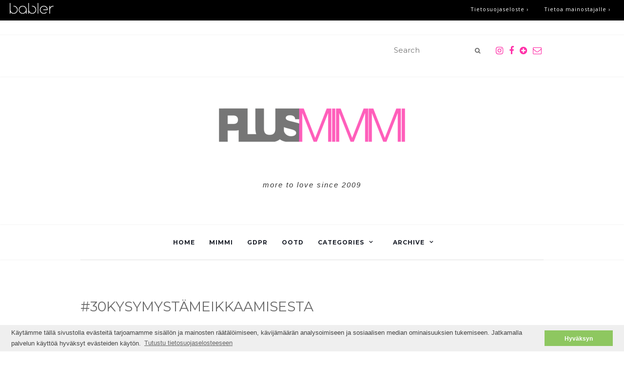

--- FILE ---
content_type: text/html; charset=UTF-8
request_url: http://www.plusmimmi.com/tag/30kysymystameikkaamisesta/
body_size: 20001
content:
<!doctype html>
	<!--[if !IE]>
	<html class="no-js non-ie" lang="fi"> <![endif]-->
	<!--[if IE 7 ]>
	<html class="no-js ie7" lang="fi"> <![endif]-->
	<!--[if IE 8 ]>
	<html class="no-js ie8" lang="fi"> <![endif]-->
	<!--[if IE 9 ]>
	<html class="no-js ie9" lang="fi"> <![endif]-->
	<!--[if gt IE 9]><!-->
<html class="no-js" lang="fi"> <!--<![endif]-->
<head>
<meta charset="UTF-8">
<meta name="viewport" content="width=device-width, initial-scale=1">
<link rel="profile" href="http://gmpg.org/xfn/11">
<link rel="pingback" href="http://www.plusmimmi.com/xmlrpc.php">


<link rel="apple-touch-icon" sizes="180x180" href="/apple-touch-icon.png">
<link rel="icon" type="image/png" sizes="32x32" href="/favicon-32x32.png">
<link rel="icon" type="image/png" sizes="16x16" href="/favicon-16x16.png">
<link rel="manifest" href="/manifest.json">
<link rel="mask-icon" href="/safari-pinned-tab.svg" color="#5bbad5">
<meta name="theme-color" content="#ffffff">

<title>#30KYSYMYSTÄMEIKKAAMISESTA &#8211; PlusMimmi</title>
<link rel='dns-prefetch' href='//fonts.googleapis.com' />
<link rel='dns-prefetch' href='//s.w.org' />
<link rel="alternate" type="application/rss+xml" title="PlusMimmi &raquo; syöte" href="http://www.plusmimmi.com/feed/" />
<link rel="alternate" type="application/rss+xml" title="PlusMimmi &raquo; kommenttien syöte" href="http://www.plusmimmi.com/comments/feed/" />
<link rel="alternate" type="application/rss+xml" title="PlusMimmi &raquo; #30KYSYMYSTÄMEIKKAAMISESTA avainsanan RSS-syöte" href="http://www.plusmimmi.com/tag/30kysymystameikkaamisesta/feed/" />
		<script type="text/javascript">
			window._wpemojiSettings = {"baseUrl":"https:\/\/s.w.org\/images\/core\/emoji\/13.0.0\/72x72\/","ext":".png","svgUrl":"https:\/\/s.w.org\/images\/core\/emoji\/13.0.0\/svg\/","svgExt":".svg","source":{"concatemoji":"http:\/\/www.plusmimmi.com\/wp-includes\/js\/wp-emoji-release.min.js?ver=5.5.17"}};
			!function(e,a,t){var n,r,o,i=a.createElement("canvas"),p=i.getContext&&i.getContext("2d");function s(e,t){var a=String.fromCharCode;p.clearRect(0,0,i.width,i.height),p.fillText(a.apply(this,e),0,0);e=i.toDataURL();return p.clearRect(0,0,i.width,i.height),p.fillText(a.apply(this,t),0,0),e===i.toDataURL()}function c(e){var t=a.createElement("script");t.src=e,t.defer=t.type="text/javascript",a.getElementsByTagName("head")[0].appendChild(t)}for(o=Array("flag","emoji"),t.supports={everything:!0,everythingExceptFlag:!0},r=0;r<o.length;r++)t.supports[o[r]]=function(e){if(!p||!p.fillText)return!1;switch(p.textBaseline="top",p.font="600 32px Arial",e){case"flag":return s([127987,65039,8205,9895,65039],[127987,65039,8203,9895,65039])?!1:!s([55356,56826,55356,56819],[55356,56826,8203,55356,56819])&&!s([55356,57332,56128,56423,56128,56418,56128,56421,56128,56430,56128,56423,56128,56447],[55356,57332,8203,56128,56423,8203,56128,56418,8203,56128,56421,8203,56128,56430,8203,56128,56423,8203,56128,56447]);case"emoji":return!s([55357,56424,8205,55356,57212],[55357,56424,8203,55356,57212])}return!1}(o[r]),t.supports.everything=t.supports.everything&&t.supports[o[r]],"flag"!==o[r]&&(t.supports.everythingExceptFlag=t.supports.everythingExceptFlag&&t.supports[o[r]]);t.supports.everythingExceptFlag=t.supports.everythingExceptFlag&&!t.supports.flag,t.DOMReady=!1,t.readyCallback=function(){t.DOMReady=!0},t.supports.everything||(n=function(){t.readyCallback()},a.addEventListener?(a.addEventListener("DOMContentLoaded",n,!1),e.addEventListener("load",n,!1)):(e.attachEvent("onload",n),a.attachEvent("onreadystatechange",function(){"complete"===a.readyState&&t.readyCallback()})),(n=t.source||{}).concatemoji?c(n.concatemoji):n.wpemoji&&n.twemoji&&(c(n.twemoji),c(n.wpemoji)))}(window,document,window._wpemojiSettings);
		</script>
		<style type="text/css">
img.wp-smiley,
img.emoji {
	display: inline !important;
	border: none !important;
	box-shadow: none !important;
	height: 1em !important;
	width: 1em !important;
	margin: 0 .07em !important;
	vertical-align: -0.1em !important;
	background: none !important;
	padding: 0 !important;
}
</style>
	<link rel='stylesheet' id='sb_instagram_styles-css'  href='http://www.plusmimmi.com/wp-content/plugins/instagram-feed/css/sbi-styles.min.css?ver=2.5.4' type='text/css' media='all' />
<link rel='stylesheet' id='wp-block-library-css'  href='http://www.plusmimmi.com/wp-includes/css/dist/block-library/style.min.css?ver=5.5.17' type='text/css' media='all' />
<link rel='stylesheet' id='wp-ulike-css'  href='http://www.plusmimmi.com/wp-content/plugins/wp-ulike/assets/css/wp-ulike.min.css?ver=4.4.1' type='text/css' media='all' />
<link rel='stylesheet' id='activello-bootstrap-css'  href='http://www.plusmimmi.com/wp-content/themes/activello/assets/css/bootstrap.min.css?ver=5.5.17' type='text/css' media='all' />
<link rel='stylesheet' id='activello-icons-css'  href='http://www.plusmimmi.com/wp-content/themes/activello/assets/css/font-awesome.min.css?ver=5.5.17' type='text/css' media='all' />
<link rel='stylesheet' id='activello-fonts-css'  href='//fonts.googleapis.com/css?family=Lora%3A400%2C400italic%2C700%2C700italic%7CMontserrat%3A400%2C700%7CMaven+Pro%3A400%2C700&#038;ver=5.5.17' type='text/css' media='all' />
<link rel='stylesheet' id='activello-style-css'  href='http://www.plusmimmi.com/wp-content/themes/activello-child-plusmimmi/style.css?ver=5.5.17' type='text/css' media='all' />
<script type='text/javascript' src='http://www.plusmimmi.com/wp-includes/js/jquery/jquery.js?ver=1.12.4-wp' id='jquery-core-js'></script>
<script type='text/javascript' src='http://www.plusmimmi.com/wp-content/themes/activello/assets/js/vendor/modernizr.min.js?ver=5.5.17' id='activello-modernizr-js'></script>
<script type='text/javascript' src='http://www.plusmimmi.com/wp-content/themes/activello/assets/js/vendor/bootstrap.min.js?ver=5.5.17' id='activello-bootstrapjs-js'></script>
<script type='text/javascript' src='http://www.plusmimmi.com/wp-content/themes/activello/assets/js/functions.min.js?ver=5.5.17' id='activello-functions-js'></script>
<link rel="https://api.w.org/" href="http://www.plusmimmi.com/wp-json/" /><link rel="alternate" type="application/json" href="http://www.plusmimmi.com/wp-json/wp/v2/tags/948" /><link rel="EditURI" type="application/rsd+xml" title="RSD" href="http://www.plusmimmi.com/xmlrpc.php?rsd" />
<link rel="wlwmanifest" type="application/wlwmanifest+xml" href="http://www.plusmimmi.com/wp-includes/wlwmanifest.xml" /> 
<meta name="generator" content="WordPress 5.5.17" />
<!-- Instagram Feed CSS -->
<style type="text/css">
#sb_instagram { position:relative; }
#sb_instagram #sbi_load .sbi_follow_btn {
    margin-left: 0;
    top: 50%;
    left: 50%;
    z-index: 5;
    position: absolute;
    white-space: nowrap;
    transform: translate(-50%,-50%);
}
#sb_instagram #sbi_load .sbi_load_btn:focus, #sb_instagram #sbi_load .sbi_load_btn:hover, #sb_instagram .sbi_follow_btn a:focus, #sb_instagram .sbi_follow_btn a:hover {
    filter: alpha(opacity=1);
    opacity: 1;
    background: #ff32a9!important;
    color: #fff!important;
}
#sb_instagram .sbi_follow_btn a {
    -webkit-transition: none;
    -moz-transition: none;
    -o-transition: none;
    transition: none;
}
</style>
<style type="text/css">a:hover, a:focus, article.post .post-categories a:hover, article.post .post-categories a:focus, .entry-title a:hover, .entry-title a:focus, .entry-meta a:hover, .entry-meta a:focus, .entry-footer a:hover, .entry-footer a:focus, .read-more a:hover, .read-more a:focus, .social-icons a:hover, .social-icons a:focus, .flex-caption .post-categories a:hover, .flex-caption .post-categories a:focus, .flex-caption .read-more a:hover, .flex-caption .read-more a:focus, .flex-caption h2:hover, .flex-caption h2:focus-within, .comment-meta.commentmetadata a:hover, .comment-meta.commentmetadata a:focus, .post-inner-content .cat-item a:hover, .post-inner-content .cat-item a:focus, .navbar-default .navbar-nav > .active > a, .navbar-default .navbar-nav > .active > a:hover, .navbar-default .navbar-nav > .active > a:focus, .navbar-default .navbar-nav > li > a:hover, .navbar-default .navbar-nav > li > a:focus, .navbar-default .navbar-nav > .open > a, .navbar-default .navbar-nav > .open > a:hover, blockquote:before, .navbar-default .navbar-nav > .open > a:focus, .cat-title a, .single .entry-content a, .site-info a:hover, .site-info a:focus {color:#ff32a9}article.post .post-categories:after, .post-inner-content .cat-item:after, #secondary .widget-title:after, .dropdown-menu>.active>a, .dropdown-menu>.active>a:hover, .dropdown-menu>.active>a:focus {background:#ff32a9}.label-default[href]:hover, .label-default[href]:focus, .btn-default:hover, .btn-default:focus, .btn-default:active, .btn-default.active, #image-navigation .nav-previous a:hover, #image-navigation .nav-previous a:focus, #image-navigation .nav-next a:hover, #image-navigation .nav-next a:focus, .woocommerce #respond input#submit:hover, .woocommerce #respond input#submit:focus, .woocommerce a.button:hover, .woocommerce a.button:focus, .woocommerce button.button:hover, .woocommerce button.button:focus, .woocommerce input.button:hover, .woocommerce input.button:focus, .woocommerce #respond input#submit.alt:hover, .woocommerce #respond input#submit.alt:focus, .woocommerce a.button.alt:hover, .woocommerce a.button.alt:focus, .woocommerce button.button.alt:hover, .woocommerce button.button.alt:focus, .woocommerce input.button.alt:hover, .woocommerce input.button.alt:focus, .input-group-btn:last-child>.btn:hover, .input-group-btn:last-child>.btn:focus, .scroll-to-top:hover, .scroll-to-top:focus, button, html input[type=button]:hover, html input[type=button]:focus, input[type=reset]:hover, input[type=reset]:focus, .comment-list li .comment-body:after, .page-links a:hover span, .page-links a:focus span, .page-links span, input[type=submit]:hover, input[type=submit]:focus, .comment-form #submit:hover, .comment-form #submit:focus, .tagcloud a:hover, .tagcloud a:focus, .single .entry-content a:hover, .single .entry-content a:focus, .navbar-default .navbar-nav .open .dropdown-menu > li > a:hover, .dropdown-menu> li> a:hover, .dropdown-menu> li> a:focus, .navbar-default .navbar-nav .open .dropdown-menu > li > a:focus {background-color:#ff32a9; }input[type="text"]:focus, input[type="email"]:focus, input[type="tel"]:focus, input[type="url"]:focus, input[type="password"]:focus, input[type="search"]:focus, textarea:focus { outline-color: #ff32a9; }#social a:hover, #social a:focus, .header-search-icon:hover, .header-search-icon:focus  { color:#ff32a9}</style>	<style type="text/css">
		#social li{
			display: inline-block;
		}
		#social li,
		#social ul {
			border: 0!important;
			list-style: none;
			padding-left: 0;
			text-align: center;
		}
		#social li a[href*="twitter.com"] .fa:before,
		.fa-twitter:before {
			content: "\f099"
		}
		#social li a[href*="facebook.com"] .fa:before,
		.fa-facebook-f:before,
		.fa-facebook:before {
			content: "\f09a"
		}
		#social li a[href*="github.com"] .fa:before,
		.fa-github:before {
			content: "\f09b"
		}
		#social li a[href*="/feed"] .fa:before,
		.fa-rss:before {
			content: "\f09e"
		}
		#social li a[href*="pinterest.com"] .fa:before,
		.fa-pinterest:before {
			content: "\f0d2"
		}
		#social li a[href*="plus.google.com"] .fa:before,
		.fa-google-plus:before {
			content: "\f0d5"
		}
		#social li a[href*="linkedin.com"] .fa:before,
		.fa-linkedin:before {
			content: "\f0e1"
		}
		#social li a[href*="youtube.com"] .fa:before,
		.fa-youtube:before {
			content: "\f167"
		}
		#social li a[href*="instagram.com"] .fa:before,
		.fa-instagram:before {
			content: "\f16d"
		}
		#social li a[href*="flickr.com"] .fa:before,
		.fa-flickr:before {
			content: "\f16e"
		}
		#social li a[href*="tumblr.com"] .fa:before,
		.fa-tumblr:before {
			content: "\f173"
		}
		#social li a[href*="dribbble.com"] .fa:before,
		.fa-dribbble:before {
			content: "\f17d"
		}
		#social li a[href*="skype.com"] .fa:before,
		.fa-skype:before {
			content: "\f17e"
		}
		#social li a[href*="foursquare.com"] .fa:before,
		.fa-foursquare:before {
			content: "\f180"
		}
		#social li a[href*="vimeo.com"] .fa:before,
		.fa-vimeo-square:before {
			content: "\f194"
		}
		#social li a[href*="weheartit.com"] .fa:before,
		.fa-heart:before {
			content: "\f004"
		}
		#social li a[href*="spotify.com"] .fa:before,
		.fa-spotify:before {
			content: "\f1bc"
		}
		#social li a[href*="soundcloud.com"] .fa:before,
		.fa-soundcloud:before {
			content: "\f1be"
		}
	</style><style type="text/css">.recentcomments a{display:inline !important;padding:0 !important;margin:0 !important;}</style><link rel="icon" href="http://www.plusmimmi.com/wp-content/uploads/2020/11/android-chrome-256x256-1-150x150.png" sizes="32x32" />
<link rel="icon" href="http://www.plusmimmi.com/wp-content/uploads/2020/11/android-chrome-256x256-1.png" sizes="192x192" />
<link rel="apple-touch-icon" href="http://www.plusmimmi.com/wp-content/uploads/2020/11/android-chrome-256x256-1.png" />
<meta name="msapplication-TileImage" content="http://www.plusmimmi.com/wp-content/uploads/2020/11/android-chrome-256x256-1.png" />
		<style type="text/css" id="wp-custom-css">
			/*
Voit kirjoittaa oman CSS-koodisi tähän.

Napsauta ohjepainiketta yllä saadaksesi lisätietoja.
*/

.advertising>div {
    margin: 0 auto;
}
.wpulike-heart .wp_ulike_general_class {
    border:none;
    background:transparent;
}

.wpulike-heart .wp_ulike_btn.wp_ulike_put_image {
    border-right: none;
}
li.show-more-categories {
    display: none;
}
.post-inner-content img.single-featured.wp-post-image {
    display: none;
}		</style>
		
<script>
  (function(i,s,o,g,r,a,m){i['GoogleAnalyticsObject']=r;i[r]=i[r]||function(){
  (i[r].q=i[r].q||[]).push(arguments)},i[r].l=1*new Date();a=s.createElement(o),
  m=s.getElementsByTagName(o)[0];a.async=1;a.src=g;m.parentNode.insertBefore(a,m)
  })(window,document,'script','https://www.google-analytics.com/analytics.js','ga');

  ga('create', 'UA-96648554-1', 'auto');
  ga('send', 'pageview');

</script>

<!-- Google Tag Manager -->
<script>(function(w,d,s,l,i){w[l]=w[l]||[];w[l].push({'gtm.start':
new Date().getTime(),event:'gtm.js'});var f=d.getElementsByTagName(s)[0],
j=d.createElement(s),dl=l!='dataLayer'?'&l='+l:'';j.async=true;j.src=
'https://www.googletagmanager.com/gtm.js?id='+i+dl;f.parentNode.insertBefore(j,f);
})(window,document,'script','dataLayer','GTM-KCBFKB');</script>
<!-- End Google Tag Manager -->

<!-- Google Tag Manager -->
<script>(function(w,d,s,l,i){w[l]=w[l]||[];w[l].push({'gtm.start':
new Date().getTime(),event:'gtm.js'});var f=d.getElementsByTagName(s)[0],
j=d.createElement(s),dl=l!='dataLayer'?'&l='+l:'';j.async=true;j.src=
'https://www.googletagmanager.com/gtm.js?id='+i+dl;f.parentNode.insertBefore(j,f);
})(window,document,'script','dataLayer','GTM-MC36GXM');</script>
<!-- End Google Tag Manager -->

<!-- Pop Partners ad serving -->
<script>
    var PREBID_TIMEOUT = 7500;
    var MAX_RETRIES = 20;

    var googletag = googletag || {};
    googletag.cmd = googletag.cmd || [];
    googletag.cmd.push(function () {
        googletag.pubads().disableInitialLoad();
    });
    var pbjs = pbjs || {};
    pbjs.cmd = pbjs.cmd || [];
    pbjs.retries = 0;

    function initAdserver() {
        if (pbjs.initAdserverSet) return;
        if(!googletag.pubadsReady && pbjs.retries <= MAX_RETRIES) {
          setTimeout(initAdserver, 50); //poll ms can be adjusted as desired.
          pbjs.retries++;
          return;
        }
        googletag.cmd.push(function () {
            pbjs.cmd.push(function () {
                pbjs.setTargetingForGPTAsync();
            });
            googletag.pubads().refresh();
        });
        pbjs.initAdserverSet = true;
    }

    setTimeout(initAdserver, PREBID_TIMEOUT);

    (function () {
        var d = document;
        var pbs = d.createElement("script");
        pbs.type = "text/javascript";
        pbs.src = '//d1i8fllfxd0naw.cloudfront.net/poppartners/prebid.js';
        var target = d.getElementsByTagName("head")[0];
        target.insertBefore(pbs, target.firstChild);
    })();

    (function () {
        var gads = document.createElement('script');
        gads.async = true;
        gads.type = 'text/javascript';
        var useSSL = 'https:' == document.location.protocol;
        gads.src = (useSSL ? 'https:' : 'http:') +
                '//www.googletagservices.com/tag/js/gpt.js';
        var node = document.getElementsByTagName('script')[0];
        node.parentNode.insertBefore(gads, node);
    })();

    function load_poppartners_conf() {
        var head= document.getElementsByTagName('head')[0];
        var script= document.createElement('script');
        script.src= '//d1i8fllfxd0naw.cloudfront.net/poppartners/sbm-plusmimmi.com.js';
        head.appendChild(script);
    };
    
    load_poppartners_conf();

</script>

<script>
   googletag.cmd.push(function () {
        var mapping1 = googletag.sizeMapping().
        addSize([0, 0], []).
        addSize([980, 100], [[980, 552],[980, 400],[980, 120]]).
        build();
        var mapping2 = googletag.sizeMapping().
        addSize([0, 0], []).
        addSize([768, 100], [[468, 400],[300, 250], [468, 600]]).
        addSize([980, 100], [[980, 552],[980, 400],[980, 120], [468, 400],[300, 250], [468, 600]]).
        build();
        var mapping3 = googletag.sizeMapping().
        addSize([0, 0], []).
        addSize([300, 0], [[300,300],[300,250],[320, 53],[320, 160],[320, 320],[300, 500],[320, 480], [300, 450], [300, 750], [300, 600]]).
        addSize([768, 200], []).
        build();
var mapping5 = googletag.sizeMapping().
addSize([0, 0], []).
addSize([300, 100], [[1, 1]]).
build();
        googletag.defineSlot('/1127430/sbm_paraati_980_400', [[980, 552], [980, 400], [980, 120]], 'SBM-paraati').defineSizeMapping(mapping1).addService(googletag.pubads());
        googletag.defineSlot('/1127430/sbm_jattiboksi_468_400_a', [[468, 400],[300, 250], [468, 600]], 'SBM-jattiboksi-a').defineSizeMapping(mapping2).addService(googletag.pubads());
        googletag.defineSlot('/1127430/sbm_jattiboksi_468_400_b', [[468, 400],[300, 250], [468, 600]], 'SBM-jattiboksi-b').defineSizeMapping(mapping2).addService(googletag.pubads());
        googletag.defineSlot('/1127430/sbm_mobiiliparaati_300_300_a', [[300,300],[300,250],[320, 53],[320, 160],[320, 320],[300, 500],[320, 480], [300, 450], [300, 750], [300, 600]], 'SBM-mobiiliparaati-a').defineSizeMapping(mapping3).addService(googletag.pubads());
        googletag.defineSlot('/1127430/sbm_mobiiliparaati_300_300_b', [[300,300],[300,250],[320, 53],[320, 160],[320, 320],[300, 500],[320, 480], [300, 450], [300, 750], [300, 600]], 'SBM-mobiiliparaati-b').defineSizeMapping(mapping3).addService(googletag.pubads());

googletag.defineSlot(
'/1127430/sbm_outstream_1_1',
[[1, 1]],
'SBM-outstream' ).defineSizeMapping( mapping5 ).addService( googletag.pubads() );

        googletag.pubads().setTargeting('Sbm-nimi',['plusmimmi']);
        googletag.pubads().setTargeting('Sbm',['fashion','foodwine','lifestyle']);
        googletag.pubads().enableSingleRequest();
        googletag.pubads().enableLazyLoad({
        renderMarginPercent: 50,
        mobileScaling: 2
      });
        googletag.pubads().collapseEmptyDivs();
        googletag.enableServices();
    });
</script>
<!-- Pop Partners ad serving -->

<script type="text/javascript" src="https://s3.eu-north-1.amazonaws.com/stream1.into-digital.fi/sbm/js_sbm_analytics-min.js"></script>
	
<!-- Google tag (gtag.js) -->
<script async src="https://www.googletagmanager.com/gtag/js?id=UA-96648554-1"></script>
<script>
  window.dataLayer = window.dataLayer || [];
  function gtag(){dataLayer.push(arguments);}
  gtag('js', new Date());

  gtag('config', 'UA-96648554-1');
</script>

</head>

<body class="archive tag tag-30kysymystameikkaamisesta tag-948 wp-custom-logo has-full-width">

<div id="fb-root"></div>
<script>(function(d, s, id) {
  var js, fjs = d.getElementsByTagName(s)[0];
  if (d.getElementById(id)) return;
  js = d.createElement(s); js.id = id;
  js.src = "//connect.facebook.net/fi_FI/sdk.js#xfbml=1&version=v2.8";
  fjs.parentNode.insertBefore(js, fjs);
}(document, 'script', 'facebook-jssdk'));</script>


<!-- Google Tag Manager (noscript) -->
<noscript><iframe src="https://www.googletagmanager.com/ns.html?id=GTM-KCBFKB"
height="0" width="0" style="display:none;visibility:hidden"></iframe></noscript>
<!-- End Google Tag Manager (noscript) -->

<!-- Google Tag Manager (noscript) -->
<noscript><iframe src="https://www.googletagmanager.com/ns.html?id=GTM-MC36GXM"
height="0" width="0" style="display:none;visibility:hidden"></iframe></noscript>
<!-- End Google Tag Manager (noscript) -->

<!-- sbm header / stripe -->
<div id='blogimedia-stripe-2014'>
	<link href='https://fonts.googleapis.com/css?family=Open+Sans' rel='stylesheet' type='text/css'>
	<style>
    #blogimedia-stripe-2014 {
        background:#000;
        width:100%;
    }
    #blogimedia-stripe-2014 .sbms-wrap {
        padding:0 20px;
    }
    #blogimedia-stripe-2014 p,
    #blogimedia-stripe-2014 p a {
        color:#FFF;
        display:inline-block;
        font-family: 'Open Sans', sans-serif;
        font-size:11px;
        font-style:normal;
        font-weight:300;
        letter-spacing:3px;
        line-height:35px;
        margin:0;
        padding:0;
        text-decoration:none;
        text-transform:uppercase;
        height: 35px;
        overflow: hidden;
    }
    #blogimedia-stripe-2014 p a img {
        width: 90px!important;
        height: 22px!important;
        margin: 6px 0 0 0!important;
        display: block;
        padding: 0!important;
        border: 0!important;
    }
    #blogimedia-stripe-2014 p a:hover, #blogimedia-stripe-2014 .sbms-link:hover {
        color:#999;
        -webkit-transition: color 0.1s linear;  /* For Safari 3.1 to 6.0 */
        transition: color 0.1s linear;
    }
    #blogimedia-stripe-2014 p span.sub {
        display:inline;
        font-size:14px;
        letter-spacing:12px;
        line-height:35px;
        margin:0;
        padding:0;
    }
    #blogimedia-stripe-2014 .sbms-head {
        display:inline;
        float:left;
    }
    #blogimedia-stripe-2014 .sbms-link {
        color:#fff;
        display:inline;
        float:right;
        font-family: 'Open Sans', sans-serif;
        font-size:11px;
        font-style:normal;
        font-weight:300;
        line-height:37px;
        margin:0;
        padding:0 0 0 24px;
        text-decoration:none;
        letter-spacing:1px;
        padding-right: 8px;
    }
    @media screen and (max-width:600px) {
        #blogimedia-stripe-2014 .sbms-wrap { padding:0 10px; }
        #blogimedia-stripe-2014 p,
        #blogimedia-stripe-2014 p a{ font-size:14px; }
        #blogimedia-stripe-2014 p span.sub { font-size:10px; }
        #blogimedia-stripe-2014 .sbms-link { font-size:10px; }
    }
    @media screen and (max-width:540px) {
        #blogimedia-stripe-2014 p,
        #blogimedia-stripe-2014 p a{ font-size:12px; letter-spacing:1px; }
        #blogimedia-stripe-2014 p span.sub { font-size:8px; letter-spacing:4px; }
        #blogimedia-stripe-2014 .sbms-link { font-size:9px; padding:0; margin:3px 0 0 0; line-height:12px; display:block; float:none; }
        #blogimedia-stripe-2014 .sbms-links { display: inline-block; text-align: right; float: right; }
    }
	</style>
    <div class="sbms-wrap">
        <div class="sbms-head">
            <p><a href="http://babler.fi/" target="_blank"><img src="https://s3.eu-north-1.amazonaws.com/stream1.into-digital.fi/sbm/promos/babler-logo-2019-white-180x44.png" alt="Babler"></a></p>
        </div>
        <span class="sbms-links">
            <a class="sbms-link" href="https://suomenblogimedia.fi/mainostajalle/" target="_blank">Tietoa mainostajalle ›</a>
            <a class="sbms-link" href="https://www.babler.fi/tietosuojaseloste/" target="_blank">Tietosuojaseloste ›</a>
        </span>
        <div style="clear:both;"><!-- --></div>
    </div>
</div>

<div id="page" class="hfeed site">

	<header id="masthead" class="site-header" role="banner">

<div class="adspace" align="center" style="padding:1em 0; text-align:center; max-width:1024px; margin:0 auto;">
<div class='advertising' id='SBM-paraati'>
    <script type='text/javascript'>
        googletag.cmd.push(function () {
            googletag.display('SBM-paraati');
        });
    </script>
</div>
<div class='advertising' id='SBM-mobiiliparaati-a'>
    <script type='text/javascript'>
        googletag.cmd.push(function () {
            googletag.display('SBM-mobiiliparaati-a');
        });
    </script>
</div>
</div>
		

		<nav class="navbar navbar-default social-navigation">
			<div class="container">
				<div class="row">
					<div class="site-navigation-inner col-sm-12">
						<div class="nav-search"><form action="http://www.plusmimmi.com/" method="get"><input type="text" name="s" value="" placeholder="Search"><button type="submit" class="header-search-icon" name="submit" id="searchsubmit" value="Search"><i class="fa fa-search"></i></button></form>							
<nav id="social" class="social-icons"><ul id="menu-social-items" class="social-menu"><li id="menu-item-8451" class="menu-item menu-item-type-custom menu-item-object-custom menu-item-8451"><a href="https://www.instagram.com/plusmimmi/"><i class="social_icon fa"><span>Instagram</span></i></a></li>
<li id="menu-item-8452" class="menu-item menu-item-type-custom menu-item-object-custom menu-item-8452"><a href="https://www.facebook.com/MimmiPeppi/"><i class="social_icon fa"><span>Facebook</span></i></a></li>
<li id="menu-item-8672" class="menu-item menu-item-type-custom menu-item-object-custom menu-item-8672"><a href="https://www.bloglovin.com/blogs/plusmimmi-12199773"><i class="social_icon fa"><span>Bloglovin</span></i></a></li>
<li id="menu-item-8453" class="menu-item menu-item-type-custom menu-item-object-custom menu-item-8453"><a href="mailto:plusmimmi@gmail.com"><i class="social_icon fa"><span>Email</span></i></a></li>
</ul></nav>						</div>
					</div>
				</div>
			</div>
		</nav><!-- .social-navigation and search -->

			<div id="logo">
				<span class="site-name"><a class="navbar-brand" href="http://www.plusmimmi.com/" title="PlusMimmi" rel="home"><img src="http://www.plusmimmi.com/wp-content/themes/activello-child-plusmimmi/images/plusmimmi-logo-400x200.png" alt="PlusMimmi">
					</a>
				</span><!-- end of .site-name -->

									<div class="tagline">more to love since 2009</div>
							</div><!-- end of #logo -->

		<nav class="navbar navbar-default" role="navigation">
			<div class="container">
				<div class="row">
					<div class="site-navigation-inner col-sm-12">
						<div class="navbar-header">
							<button type="button" class="btn navbar-toggle" data-toggle="collapse" data-target=".navbar-ex1-collapse">
								<span class="sr-only">Toggle navigation</span>
								<span class="icon-bar"></span>
								<span class="icon-bar"></span>
								<span class="icon-bar"></span>
							</button>
						</div>
						<div class="collapse navbar-collapse navbar-ex1-collapse"><ul id="menu-primarymenu" class="nav navbar-nav"><li id="menu-item-8681" class="menu-item menu-item-type-custom menu-item-object-custom menu-item-home menu-item-8681"><a title="Home" href="http://www.plusmimmi.com/">Home</a></li>
<li id="menu-item-8449" class="menu-item menu-item-type-post_type menu-item-object-page menu-item-8449"><a title="Mimmi" href="http://www.plusmimmi.com/about/">Mimmi</a></li>
<li id="menu-item-11256" class="menu-item menu-item-type-post_type menu-item-object-page menu-item-privacy-policy menu-item-11256"><a title="GDPR" href="http://www.plusmimmi.com/gdpr/">GDPR</a></li>
<li id="menu-item-8857" class="menu-item menu-item-type-taxonomy menu-item-object-category menu-item-8857"><a title="OOTD" href="http://www.plusmimmi.com/category/ootd/">OOTD</a></li>
<li id="menu-item-8461" class="menu-item menu-item-type-post_type menu-item-object-page menu-item-has-children menu-item-8461"><a title="Categories" href="http://www.plusmimmi.com/categories-listing/">Categories </a><span class="activello-dropdown"></span>
<ul role="menu" class=" dropdown-menu">
	<li id="menu-item-8648" class="menu-item menu-item-type-taxonomy menu-item-object-category menu-item-has-children menu-item-8648"><a title="Plus Size Fashion" href="http://www.plusmimmi.com/category/plus-size-fashion/">Plus Size Fashion </a><span class="activello-dropdown"></span>
	<ul role="menu" class=" dropdown-menu">
		<li id="menu-item-8772" class="menu-item menu-item-type-taxonomy menu-item-object-category menu-item-8772"><a title="ASOS Curve" href="http://www.plusmimmi.com/category/asos-curve/">ASOS Curve</a></li>
		<li id="menu-item-8774" class="menu-item menu-item-type-taxonomy menu-item-object-category menu-item-8774"><a title="Chi Chi London" href="http://www.plusmimmi.com/category/chi-chi-london/">Chi Chi London</a></li>
		<li id="menu-item-8777" class="menu-item menu-item-type-taxonomy menu-item-object-category menu-item-8777"><a title="Excuse My BonBon" href="http://www.plusmimmi.com/category/excuse-my-bonbon/">Excuse My BonBon</a></li>
		<li id="menu-item-8781" class="menu-item menu-item-type-taxonomy menu-item-object-category menu-item-8781"><a title="forever 21 +" href="http://www.plusmimmi.com/category/forever-21/">forever 21 +</a></li>
		<li id="menu-item-8785" class="menu-item menu-item-type-taxonomy menu-item-object-category menu-item-8785"><a title="JUNAROSE" href="http://www.plusmimmi.com/category/junarose/">JUNAROSE</a></li>
		<li id="menu-item-8786" class="menu-item menu-item-type-taxonomy menu-item-object-category menu-item-8786"><a title="Lane Bryant" href="http://www.plusmimmi.com/category/lane-bryant/">Lane Bryant</a></li>
		<li id="menu-item-8787" class="menu-item menu-item-type-taxonomy menu-item-object-category menu-item-8787"><a title="Levi&#039;s Plus" href="http://www.plusmimmi.com/category/levis-plus/">Levi&#8217;s Plus</a></li>
		<li id="menu-item-8788" class="menu-item menu-item-type-taxonomy menu-item-object-category menu-item-8788"><a title="Lindex Generous" href="http://www.plusmimmi.com/category/lindex-generous/">Lindex Generous</a></li>
		<li id="menu-item-8792" class="menu-item menu-item-type-taxonomy menu-item-object-category menu-item-8792"><a title="Marimekko" href="http://www.plusmimmi.com/category/marimekko/">Marimekko</a></li>
		<li id="menu-item-8793" class="menu-item menu-item-type-taxonomy menu-item-object-category menu-item-8793"><a title="MARKS&amp;SPENCER" href="http://www.plusmimmi.com/category/marksspencer/">MARKS&#038;SPENCER</a></li>
		<li id="menu-item-8795" class="menu-item menu-item-type-taxonomy menu-item-object-category menu-item-8795"><a title="Nanso" href="http://www.plusmimmi.com/category/nanso/">Nanso</a></li>
		<li id="menu-item-8796" class="menu-item menu-item-type-taxonomy menu-item-object-category menu-item-8796"><a title="NewLook Inspire" href="http://www.plusmimmi.com/category/newlook-inspire/">NewLook Inspire</a></li>
		<li id="menu-item-8797" class="menu-item menu-item-type-taxonomy menu-item-object-category menu-item-8797"><a title="OOTD" href="http://www.plusmimmi.com/category/ootd/">OOTD</a></li>
		<li id="menu-item-8801" class="menu-item menu-item-type-taxonomy menu-item-object-category menu-item-8801"><a title="Plus Size Swimwear" href="http://www.plusmimmi.com/category/plus-size-swimwear/">Plus Size Swimwear</a></li>
		<li id="menu-item-8802" class="menu-item menu-item-type-taxonomy menu-item-object-category menu-item-8802"><a title="Primark" href="http://www.plusmimmi.com/category/primark/">Primark</a></li>
		<li id="menu-item-10397" class="menu-item menu-item-type-taxonomy menu-item-object-category menu-item-10397"><a title="Raiski R+" href="http://www.plusmimmi.com/category/raiski-r/">Raiski R+</a></li>
		<li id="menu-item-8808" class="menu-item menu-item-type-taxonomy menu-item-object-category menu-item-8808"><a title="Swimsuits for All" href="http://www.plusmimmi.com/category/swimsuits-for-all/">Swimsuits for All</a></li>
		<li id="menu-item-8809" class="menu-item menu-item-type-taxonomy menu-item-object-category menu-item-8809"><a title="Torrid" href="http://www.plusmimmi.com/category/torrid/">Torrid</a></li>
		<li id="menu-item-8810" class="menu-item menu-item-type-taxonomy menu-item-object-category menu-item-8810"><a title="Violeta by Mango" href="http://www.plusmimmi.com/category/violeta-by-mango/">Violeta by Mango</a></li>
		<li id="menu-item-8770" class="menu-item menu-item-type-taxonomy menu-item-object-category menu-item-8770"><a title="Zizzi" href="http://www.plusmimmi.com/category/zizzi/">Zizzi</a></li>
		<li id="menu-item-8767" class="menu-item menu-item-type-taxonomy menu-item-object-category menu-item-8767"><a title="XLNT KappAhl" href="http://www.plusmimmi.com/category/xlnt-kappahl/">XLNT KappAhl</a></li>
	</ul>
</li>
	<li id="menu-item-8652" class="menu-item menu-item-type-taxonomy menu-item-object-category menu-item-has-children menu-item-8652"><a title="Beauty" href="http://www.plusmimmi.com/category/beauty/">Beauty </a><span class="activello-dropdown"></span>
	<ul role="menu" class=" dropdown-menu">
		<li id="menu-item-8653" class="menu-item menu-item-type-taxonomy menu-item-object-category menu-item-8653"><a title="Cosmetics" href="http://www.plusmimmi.com/category/cosmetics/">Cosmetics</a></li>
		<li id="menu-item-8812" class="menu-item menu-item-type-taxonomy menu-item-object-category menu-item-8812"><a title="Hair" href="http://www.plusmimmi.com/category/hair/">Hair</a></li>
		<li id="menu-item-8815" class="menu-item menu-item-type-taxonomy menu-item-object-category menu-item-8815"><a title="MAC" href="http://www.plusmimmi.com/category/mac/">MAC</a></li>
		<li id="menu-item-8816" class="menu-item menu-item-type-taxonomy menu-item-object-category menu-item-8816"><a title="Make up" href="http://www.plusmimmi.com/category/make-up/">Make up</a></li>
		<li id="menu-item-8817" class="menu-item menu-item-type-taxonomy menu-item-object-category menu-item-8817"><a title="Nails" href="http://www.plusmimmi.com/category/nails/">Nails</a></li>
		<li id="menu-item-8818" class="menu-item menu-item-type-taxonomy menu-item-object-category menu-item-8818"><a title="Oriflame" href="http://www.plusmimmi.com/category/oriflame/">Oriflame</a></li>
		<li id="menu-item-8819" class="menu-item menu-item-type-taxonomy menu-item-object-category menu-item-8819"><a title="Perjantaipullo" href="http://www.plusmimmi.com/category/perjantaipullo/">Perjantaipullo</a></li>
		<li id="menu-item-8845" class="menu-item menu-item-type-taxonomy menu-item-object-category menu-item-8845"><a title="The Body Shop" href="http://www.plusmimmi.com/category/the-body-shop/">The Body Shop</a></li>
	</ul>
</li>
	<li id="menu-item-8766" class="menu-item menu-item-type-taxonomy menu-item-object-category menu-item-has-children menu-item-8766"><a title="Travelling" href="http://www.plusmimmi.com/category/travelling/">Travelling </a><span class="activello-dropdown"></span>
	<ul role="menu" class=" dropdown-menu">
		<li id="menu-item-8829" class="menu-item menu-item-type-taxonomy menu-item-object-category menu-item-8829"><a title="Baltia" href="http://www.plusmimmi.com/category/baltia/">Baltia</a></li>
		<li id="menu-item-8821" class="menu-item menu-item-type-taxonomy menu-item-object-category menu-item-8821"><a title="Berlin" href="http://www.plusmimmi.com/category/berlin/">Berlin</a></li>
		<li id="menu-item-10396" class="menu-item menu-item-type-taxonomy menu-item-object-category menu-item-10396"><a title="Florida" href="http://www.plusmimmi.com/category/florida/">Florida</a></li>
		<li id="menu-item-8822" class="menu-item menu-item-type-taxonomy menu-item-object-category menu-item-8822"><a title="Gotland" href="http://www.plusmimmi.com/category/gotland/">Gotland</a></li>
		<li id="menu-item-8823" class="menu-item menu-item-type-taxonomy menu-item-object-category menu-item-8823"><a title="London" href="http://www.plusmimmi.com/category/london/">London</a></li>
		<li id="menu-item-8824" class="menu-item menu-item-type-taxonomy menu-item-object-category menu-item-8824"><a title="Nepal" href="http://www.plusmimmi.com/category/nepal/">Nepal</a></li>
		<li id="menu-item-8825" class="menu-item menu-item-type-taxonomy menu-item-object-category menu-item-8825"><a title="New York" href="http://www.plusmimmi.com/category/new-york/">New York</a></li>
		<li id="menu-item-8826" class="menu-item menu-item-type-taxonomy menu-item-object-category menu-item-8826"><a title="Paris" href="http://www.plusmimmi.com/category/paris/">Paris</a></li>
		<li id="menu-item-8844" class="menu-item menu-item-type-taxonomy menu-item-object-category menu-item-8844"><a title="Syvärin Sydän" href="http://www.plusmimmi.com/category/syvarin-sydan/">Syvärin Sydän</a></li>
		<li id="menu-item-8827" class="menu-item menu-item-type-taxonomy menu-item-object-category menu-item-8827"><a title="USA" href="http://www.plusmimmi.com/category/usa/">USA</a></li>
		<li id="menu-item-8828" class="menu-item menu-item-type-taxonomy menu-item-object-category menu-item-8828"><a title="Warsaw" href="http://www.plusmimmi.com/category/warsaw/">Warsaw</a></li>
	</ul>
</li>
	<li id="menu-item-8649" class="menu-item menu-item-type-taxonomy menu-item-object-category menu-item-has-children menu-item-8649"><a title="Good Life" href="http://www.plusmimmi.com/category/good-life/">Good Life </a><span class="activello-dropdown"></span>
	<ul role="menu" class=" dropdown-menu">
		<li id="menu-item-13032" class="menu-item menu-item-type-taxonomy menu-item-object-category menu-item-13032"><a title="Autoimmuunihepatiitti (AIH)" href="http://www.plusmimmi.com/category/autoimmuunihepatiitti-aih/">Autoimmuunihepatiitti (AIH)</a></li>
		<li id="menu-item-8830" class="menu-item menu-item-type-taxonomy menu-item-object-category menu-item-8830"><a title="Blog event" href="http://www.plusmimmi.com/category/blog-event/">Blog event</a></li>
		<li id="menu-item-8831" class="menu-item menu-item-type-taxonomy menu-item-object-category menu-item-8831"><a title="Deep Sh*t!" href="http://www.plusmimmi.com/category/deep-sht/">Deep Sh*t!</a></li>
		<li id="menu-item-8832" class="menu-item menu-item-type-taxonomy menu-item-object-category menu-item-8832"><a title="Design" href="http://www.plusmimmi.com/category/design/">Design</a></li>
		<li id="menu-item-8833" class="menu-item menu-item-type-taxonomy menu-item-object-category menu-item-8833"><a title="Friends" href="http://www.plusmimmi.com/category/friends/">Friends</a></li>
		<li id="menu-item-8658" class="menu-item menu-item-type-taxonomy menu-item-object-category menu-item-8658"><a title="Food" href="http://www.plusmimmi.com/category/food/">Food</a></li>
		<li id="menu-item-8657" class="menu-item menu-item-type-taxonomy menu-item-object-category menu-item-8657"><a title="Hetket ja fiilikset" href="http://www.plusmimmi.com/category/hetket-ja-fiilikset/">Hetket ja fiilikset</a></li>
		<li id="menu-item-8834" class="menu-item menu-item-type-taxonomy menu-item-object-category menu-item-8834"><a title="Home" href="http://www.plusmimmi.com/category/home/">Home</a></li>
		<li id="menu-item-8835" class="menu-item menu-item-type-taxonomy menu-item-object-category menu-item-8835"><a title="Inspiration" href="http://www.plusmimmi.com/category/inspiration/">Inspiration</a></li>
		<li id="menu-item-8836" class="menu-item menu-item-type-taxonomy menu-item-object-category menu-item-8836"><a title="Jykä" href="http://www.plusmimmi.com/category/jyka/">Jykä</a></li>
		<li id="menu-item-8837" class="menu-item menu-item-type-taxonomy menu-item-object-category menu-item-8837"><a title="Kamera ei rakasta" href="http://www.plusmimmi.com/category/kamera-ei-rakasta/">Kamera ei rakasta</a></li>
		<li id="menu-item-8838" class="menu-item menu-item-type-taxonomy menu-item-object-category menu-item-8838"><a title="Kilpirauhasen vajaatoiminta" href="http://www.plusmimmi.com/category/kilpirauhasen-vajaatoiminta/">Kilpirauhasen vajaatoiminta</a></li>
		<li id="menu-item-8839" class="menu-item menu-item-type-taxonomy menu-item-object-category menu-item-8839"><a title="Motivaatiomaanantai" href="http://www.plusmimmi.com/category/motivaatiomaanantai/">Motivaatiomaanantai</a></li>
		<li id="menu-item-8840" class="menu-item menu-item-type-taxonomy menu-item-object-category menu-item-8840"><a title="Movies" href="http://www.plusmimmi.com/category/movies/">Movies</a></li>
		<li id="menu-item-8841" class="menu-item menu-item-type-taxonomy menu-item-object-category menu-item-8841"><a title="Music" href="http://www.plusmimmi.com/category/music/">Music</a></li>
		<li id="menu-item-8842" class="menu-item menu-item-type-taxonomy menu-item-object-category menu-item-8842"><a title="Party" href="http://www.plusmimmi.com/category/party/">Party</a></li>
		<li id="menu-item-8843" class="menu-item menu-item-type-taxonomy menu-item-object-category menu-item-8843"><a title="Sports" href="http://www.plusmimmi.com/category/sports/">Sports</a></li>
		<li id="menu-item-8846" class="menu-item menu-item-type-taxonomy menu-item-object-category menu-item-8846"><a title="Unelma Itsestä" href="http://www.plusmimmi.com/category/unelma-itsesta/">Unelma Itsestä</a></li>
		<li id="menu-item-8847" class="menu-item menu-item-type-taxonomy menu-item-object-category menu-item-8847"><a title="Video" href="http://www.plusmimmi.com/category/video/">Video</a></li>
		<li id="menu-item-8848" class="menu-item menu-item-type-taxonomy menu-item-object-category menu-item-8848"><a title="Vlog" href="http://www.plusmimmi.com/category/vlog/">Vlog</a></li>
	</ul>
</li>
</ul>
</li>
<li id="menu-item-8462" class="menu-item menu-item-type-post_type menu-item-object-page menu-item-has-children menu-item-8462"><a title="Archive" href="http://www.plusmimmi.com/archive/">Archive </a><span class="activello-dropdown"></span>
<ul role="menu" class=" dropdown-menu">
	<li id="menu-item-13031" class="menu-item menu-item-type-custom menu-item-object-custom menu-item-13031"><a title="March 2019" href="http://plusmimmi.com/2019/03/">March 2019</a></li>
	<li id="menu-item-13030" class="menu-item menu-item-type-custom menu-item-object-custom menu-item-13030"><a title="February 2019" href="http://plusmimmi.com/2019/02/">February 2019</a></li>
	<li id="menu-item-13029" class="menu-item menu-item-type-custom menu-item-object-custom menu-item-13029"><a title="January 2019" href="http://plusmimmi.com/2019/01/">January 2019</a></li>
	<li id="menu-item-13028" class="menu-item menu-item-type-custom menu-item-object-custom menu-item-13028"><a title="December 2018" href="http://plusmimmi.com/2018/12/">December 2018</a></li>
	<li id="menu-item-13027" class="menu-item menu-item-type-custom menu-item-object-custom menu-item-13027"><a title="November 2018" href="http://plusmimmi.com/2018/11/">November 2018</a></li>
	<li id="menu-item-13026" class="menu-item menu-item-type-custom menu-item-object-custom menu-item-13026"><a title="October 2018" href="http://plusmimmi.com/2018/10/">October 2018</a></li>
	<li id="menu-item-13025" class="menu-item menu-item-type-custom menu-item-object-custom menu-item-13025"><a title="September 2018" href="http://plusmimmi.com/2018/09/">September 2018</a></li>
	<li id="menu-item-11754" class="menu-item menu-item-type-custom menu-item-object-custom menu-item-11754"><a title="August 2018" href="http://plusmimmi.com/2018/08/">August 2018</a></li>
	<li id="menu-item-11753" class="menu-item menu-item-type-custom menu-item-object-custom menu-item-11753"><a title="July 2018" href="http://plusmimmi.com/2018/07/">July 2018</a></li>
	<li id="menu-item-11752" class="menu-item menu-item-type-custom menu-item-object-custom menu-item-11752"><a title="June 2018" href="http://plusmimmi.com/2018/06/">June 2018</a></li>
	<li id="menu-item-11751" class="menu-item menu-item-type-custom menu-item-object-custom menu-item-11751"><a title="May 2018" href="http://plusmimmi.com/2018/05/">May 2018</a></li>
	<li id="menu-item-11750" class="menu-item menu-item-type-custom menu-item-object-custom menu-item-11750"><a title="April 2018" href="http://plusmimmi.com/2018/04/">April 2018</a></li>
	<li id="menu-item-11749" class="menu-item menu-item-type-custom menu-item-object-custom menu-item-11749"><a title="March 2018" href="http://plusmimmi.com/2018/03/">March 2018</a></li>
	<li id="menu-item-11748" class="menu-item menu-item-type-custom menu-item-object-custom menu-item-11748"><a title="February 2018" href="http://plusmimmi.com/2018/02/">February 2018</a></li>
	<li id="menu-item-11747" class="menu-item menu-item-type-custom menu-item-object-custom menu-item-11747"><a title="January 2018" href="http://plusmimmi.com/2018/01/">January 2018</a></li>
	<li id="menu-item-10494" class="menu-item menu-item-type-custom menu-item-object-custom menu-item-10494"><a title="December 2017" href="http://plusmimmi.com/2017/12/">December 2017</a></li>
	<li id="menu-item-10506" class="menu-item menu-item-type-custom menu-item-object-custom menu-item-10506"><a title="November 2017" href="http://www.plusmimmi.com/2017/11/">November 2017</a></li>
	<li id="menu-item-10505" class="menu-item menu-item-type-custom menu-item-object-custom menu-item-10505"><a title="October 2017" href="http://www.plusmimmi.com/2017/10/">October 2017</a></li>
	<li id="menu-item-10504" class="menu-item menu-item-type-custom menu-item-object-custom menu-item-10504"><a title="September 2017" href="http://www.plusmimmi.com/2017/09/">September 2017</a></li>
	<li id="menu-item-10503" class="menu-item menu-item-type-custom menu-item-object-custom menu-item-10503"><a title="August 2017" href="http://www.plusmimmi.com/2017/08/">August 2017</a></li>
	<li id="menu-item-10502" class="menu-item menu-item-type-custom menu-item-object-custom menu-item-10502"><a title="July 2017" href="http://www.plusmimmi.com/2017/07/">July 2017</a></li>
	<li id="menu-item-10501" class="menu-item menu-item-type-custom menu-item-object-custom menu-item-10501"><a title="June 2017" href="http://www.plusmimmi.com/2017/06/">June 2017</a></li>
	<li id="menu-item-10500" class="menu-item menu-item-type-custom menu-item-object-custom menu-item-10500"><a title="May 2017" href="http://www.plusmimmi.com/2017/05/">May 2017</a></li>
	<li id="menu-item-10498" class="menu-item menu-item-type-custom menu-item-object-custom menu-item-10498"><a title="April 2017" href="http://www.plusmimmi.com/2017/04/">April 2017</a></li>
	<li id="menu-item-10497" class="menu-item menu-item-type-custom menu-item-object-custom menu-item-10497"><a title="March 2017" href="http://www.plusmimmi.com/2017/03/">March 2017</a></li>
	<li id="menu-item-10496" class="menu-item menu-item-type-custom menu-item-object-custom menu-item-10496"><a title="February 2017" href="http://www.plusmimmi.com/2017/02/">February 2017</a></li>
	<li id="menu-item-10495" class="menu-item menu-item-type-custom menu-item-object-custom menu-item-10495"><a title="January 2017" href="http://www.plusmimmi.com/2017/01/">January 2017</a></li>
	<li id="menu-item-8660" class="menu-item menu-item-type-custom menu-item-object-custom menu-item-8660"><a title="2016" href="http://www.plusmimmi.com/?year=2016">2016</a></li>
	<li id="menu-item-8659" class="menu-item menu-item-type-custom menu-item-object-custom menu-item-8659"><a title="2015" href="http://www.plusmimmi.com/?year=2015">2015</a></li>
	<li id="menu-item-8661" class="menu-item menu-item-type-custom menu-item-object-custom menu-item-8661"><a title="2014" href="http://www.plusmimmi.com/?year=2014">2014</a></li>
	<li id="menu-item-8662" class="menu-item menu-item-type-custom menu-item-object-custom menu-item-8662"><a title="2013" href="http://www.plusmimmi.com/?year=2013">2013</a></li>
</ul>
</li>
</ul></div>					</div>
				</div>
			</div>
		</nav><!-- .site-navigation -->


		<div class="container">

						<div id="line"></div>
					</div>

	</header><!-- #masthead -->


	<div id="content" class="site-content">

		<div class="top-section">
					</div>

		<div class="container main-content-area">

			                        
			<div class="row">
				<div class="main-content-inner col-sm-12 col-md-8 full-width">

	<section id="primary" class="content-area">
		<main id="main" class="site-main" role="main">

		
			<header class="page-header">
				<h1 class="page-title">
					#30KYSYMYSTÄMEIKKAAMISESTA				</h1>
							</header><!-- .page-header -->

						
				
<article id="post-8537" class="post-8537 post type-post status-publish format-standard has-post-thumbnail hentry category-beauty category-cosmetics category-kotoilu-ja-hyvinvointi category-make-up category-plusmimmi category-yleinen tag-30kysymystameikkaamisesta tag-blogihaaste">
	<div class="blog-item-wrap">
		<div class="post-inner-content">
			<header class="entry-header page-header">
				<div class="activello-categories"><ul class="single-category">	<li class="cat-item cat-item-12"><a href="http://www.plusmimmi.com/category/beauty/">Beauty</a>
</li>
<li class="show-more-categories">...<ul class="subcategories">	<li class="cat-item cat-item-14"><a href="http://www.plusmimmi.com/category/cosmetics/">Cosmetics</a>
</li>
	<li class="cat-item cat-item-470"><a href="http://www.plusmimmi.com/category/kotoilu-ja-hyvinvointi/">KOTOILU JA HYVINVOINTI</a>
</li>
	<li class="cat-item cat-item-61"><a href="http://www.plusmimmi.com/category/make-up/">Make up</a>
</li>
	<li class="cat-item cat-item-5"><a href="http://www.plusmimmi.com/category/plusmimmi/">PlusMimmi</a>
</li>
	<li class="cat-item cat-item-1"><a href="http://www.plusmimmi.com/category/yleinen/">Yleinen</a>
</li>
</ul><li></ul></div>				<h2 class="entry-title"><a href="http://www.plusmimmi.com/2017/05/30-kysymysta-meikkaamisesta/" rel="bookmark">30 kysymystä meikkaamisesta</a></h2>

								<div class="entry-meta">
					<span class="posted-on">Posted on <a href="http://www.plusmimmi.com/2017/05/30-kysymysta-meikkaamisesta/" rel="bookmark"><time class="entry-date published" datetime="2017-05-09T21:00:16+03:00">9.5.2017</time></a></span>by <span class="author vcard"><a class="url fn n" href="http://www.plusmimmi.com/author/plus5mim/">PlusMimmi</a></span>
					
				</div><!-- .entry-meta -->
							</header><!-- .entry-header -->

			<a href="http://www.plusmimmi.com/2017/05/30-kysymysta-meikkaamisesta/" title="30 kysymystä meikkaamisesta" >
				<img width="800" height="533" src="http://www.plusmimmi.com/wp-content/uploads/2017/05/30-kysymysta-meikkauksesta-blogihaaste-DSC_0138.jpg" class="single-featured wp-post-image" alt="" loading="lazy" srcset="http://www.plusmimmi.com/wp-content/uploads/2017/05/30-kysymysta-meikkauksesta-blogihaaste-DSC_0138.jpg 800w, http://www.plusmimmi.com/wp-content/uploads/2017/05/30-kysymysta-meikkauksesta-blogihaaste-DSC_0138-300x200.jpg 300w, http://www.plusmimmi.com/wp-content/uploads/2017/05/30-kysymysta-meikkauksesta-blogihaaste-DSC_0138-768x512.jpg 768w, http://www.plusmimmi.com/wp-content/uploads/2017/05/30-kysymysta-meikkauksesta-blogihaaste-DSC_0138-330x220.jpg 330w" sizes="(max-width: 800px) 100vw, 800px" />			</a>

						<div class="entry-content">

				<p><img loading="lazy" class="aligncenter size-full wp-image-8540" src="http://www.plusmimmi.com/imagefiles/2017/05/30-kysymysta-meikkauksesta-blogihaaste-DSC_0138.jpg" alt="30 kysymysta meikkauksesta blogihaaste DSC_0138" width="800" height="533" srcset="http://www.plusmimmi.com/wp-content/uploads/2017/05/30-kysymysta-meikkauksesta-blogihaaste-DSC_0138.jpg 800w, http://www.plusmimmi.com/wp-content/uploads/2017/05/30-kysymysta-meikkauksesta-blogihaaste-DSC_0138-300x200.jpg 300w, http://www.plusmimmi.com/wp-content/uploads/2017/05/30-kysymysta-meikkauksesta-blogihaaste-DSC_0138-768x512.jpg 768w, http://www.plusmimmi.com/wp-content/uploads/2017/05/30-kysymysta-meikkauksesta-blogihaaste-DSC_0138-330x220.jpg 330w" sizes="(max-width: 800px) 100vw, 800px" /></p>
<p>Tämä haaste on kiertänyt kauneusblogeissa jo jonkun aikaa ja näitä oli niin mielenkiintoista lueskella, että oli pakko itsekin toteuttaa tämä. Eli tässäpä 30 kysymystä ja vastausta meikkaamisesta.</p>
<p style="text-align: center"><strong>1. Minkä sävyinen huulipuna sopii sinulle parhaiten? Entä huonoiten?</strong></p>
<p style="text-align: center">Minulle sopii kyllä monet huulipunasävyt, sekä kirkkaat, että nudet. Lämpimät sopivat ehkä loppupeleissä paremmin kuin kylmät, vaikka käytän usein myös kylmiä sävyjä huulimeikissäni.</p>
<p style="text-align: center"><strong>2. Millä levität meikkivoiteesi?</strong></p>
<p style="text-align: center">Levitän meikkivoiteen itselleni yleensä aina sormin. Jos meikkaan toista ihmistä, niin sitten siveltimellä. Omistan kyllä useamman eri muotoisen meikinlevityssienen, mutta niitä ei jostain syystä tule kovinkaan usein käytettyä. Olen laiskistunut meikkaajana jonkun verran ja nopein kikka on nykyään valttia.</p>
<p style="text-align: center"><strong>3. Teetkö ensin silmämeikin vai meikkipohjan? </strong></p>
<p style="text-align: center">Aina ensin meikkipohjan ja sitten vasta silmämeikin, vaikka kyseessä olisikin vahva silmämeikki.</p>
<p style="text-align: center"><strong>4. Mainitse kolme suosikkimeikkibrändiäsi? Miksi juuri ne ovat suosikkejasi?</strong></p>
<p style="text-align: center">Tarte, Too Faced ja MAC. Loistavat pigmentit, monipuoliset, pääosin loistavat ja mielenkiintoiset tuotteet.</p>
<p style="text-align: center"><strong>5. Kumman valitset: voimakkaan silmämeikin ja kevyesti meikatut huulet vai räväkästi meikatut huulet ja kevyen silmämeikin? </strong></p>
<p style="text-align: center">Molemmat käy, mutta useimmin ehkä kuitenkin minulla nähdään räväkät huulet ja neutraalimpi silmämeikki. Vasta viime aikoina olen alkanut viihtyä nudemeikissä ja usein poistankin ensimmäisenä kotiin saapuessani räväkän huulipunan heti.</p>
<p style="text-align: center"><strong>6. Onko sinulla jokin ”luottomeikki”, jonka tiedät aina onnistuvan ja joka näyttää aina hyvältä? </strong></p>
<p style="text-align: center">Kyllä, perus melko mattainen pohja, nudea mattaluomiväriä luomille, kevyet varjostukset, kulmat ja ripsari. Huulille Rimmelin luottonudehuulipuna.</p>
<p style="text-align: center"><strong>7. Suosikki luomiväripalettisi tai yksittäinen luomiväri? </strong></p>
<p style="text-align: center">Too Facedin persikkapaletti. Aivan paras ja tuoksuukin vielä niin hyvältä!</p>
<p style="text-align: center"><strong>9. Käytätkö meikin pohjustusvoidetta? Mikä on suosikkisi?</strong></p>
<p style="text-align: center">En käytä. Ostin Riian reissulta NYXin vihertävän primerin, mutta en oikein lämmennyt sillekään.</p>
<p style="text-align: center"><strong>10. Kuinka kauan sinulla menee aikaa normaalin arkimeikin tekemiseen?</strong></p>
<p style="text-align: center">Noin 15 minuuttia. Teen meikin melko sukkelasti etenkin aamuisin.</p>
<p style="text-align: center"><strong>11. Lisäätkö ripsiväriä myös alaripsiin?</strong></p>
<p style="text-align: center">Ennen lisäsin, nykyään en. Jotenkin meikistä tulee heti raikkaampi ilman ripsaria alaripsissä.</p>
<p style="text-align: center"><strong>12. Irto- kivi- vai meikkipuuteri? </strong></p>
<p style="text-align: center">En käytä puuteria varsinaisesti arkena, mutta joskus juhliin tai reissussa (esim. hellekelissä) käytän kivipuuteria.</p>
<p style="text-align: center"><strong>13. Kokeiletko mielelläsi eri meikkityylejä vai pysytteletkö mieluummin tutussa ja turvallisessa? </strong></p>
<p style="text-align: center">Toisinaan tulee kokeiltua, mutta arkimeikissä olen aika &#8221;kaavoihin kangistuva&#8221;. Välillä tosin saan jonkun hyvän idean ja alan kokeilla aamulla jotain juttua, joka ei välttämättä sitten onnistukaan ja aamun aikataulukin menee samalla uusiksi&#8230;</p>
<p style="text-align: center"><strong>14. Ehdottomasti paras tuote kulmien meikkaamiseen?</strong></p>
<p style="text-align: center">Benefitin Brow Zings-paletti. Menossa on jo toinen moista. The Body Shopin kulmapaletti oli luottokamaani ennen tätä.</p>
<p style="text-align: center"><strong>15. Kuinka usein peset meikkisiveltimesi? </strong></p>
<p style="text-align: center">Liian harvoin. Tämän suhteen täytyisi ehdottomasti skarpata! Käytän puhdistussuihketta siveltimissä useammin kuin vettä.</p>
<p style="text-align: center"><img loading="lazy" class="aligncenter size-full wp-image-8542" src="http://www.plusmimmi.com/imagefiles/2017/05/30-kysymysta-meikkauksesta-blogihaaste-DSC_0238.jpg" alt="30 kysymysta meikkauksesta blogihaaste DSC_0238" width="800" height="533" srcset="http://www.plusmimmi.com/wp-content/uploads/2017/05/30-kysymysta-meikkauksesta-blogihaaste-DSC_0238.jpg 800w, http://www.plusmimmi.com/wp-content/uploads/2017/05/30-kysymysta-meikkauksesta-blogihaaste-DSC_0238-300x200.jpg 300w, http://www.plusmimmi.com/wp-content/uploads/2017/05/30-kysymysta-meikkauksesta-blogihaaste-DSC_0238-768x512.jpg 768w, http://www.plusmimmi.com/wp-content/uploads/2017/05/30-kysymysta-meikkauksesta-blogihaaste-DSC_0238-330x220.jpg 330w" sizes="(max-width: 800px) 100vw, 800px" /></p>
<p style="text-align: center"><strong>16. Miten arki- ja juhlameikkisi poikkeavat toisistaan?</strong></p>
<p style="text-align: center">Laitan usein juhliin silmämeikkiin useampaa eri väriä ja rajaukset, sekä vahvemmat varjostukset ja poskipunaa. Arkena en välttämättä käytä poskipunaa ollenkaan. Välillä laitan juhliin myös irtoripset.</p>
<p style="text-align: center"><strong>17. Mielipiteesi nestemäisistä huulipunista?</strong></p>
<p style="text-align: center">Tykkään! Minulla on muutama todella hyvä ja hyvin pysyvä nestemäinen huulipuna. Mm. MACilla on tosi hyviä!</p>
<p style="text-align: center"><strong>18. Minkä meikkibrändin toivoisit seuraavaksi rantautuvan Suomeen myytäväksi kivijalkaliikkeisiin? </strong></p>
<p style="text-align: center">Tarten ja Too Facedin. Molemmat aivan parhaita ja hieman hankalasti saatavia! Tosin en ole varma onko osa viehätystä se, että ne eivät ole joka paikassa saatavilla.</p>
<p style="text-align: center"><strong>19. Onko sinulla jokin kipuraja, jota et ole valmis maksamaan mistään yksittäisestä meikkituotteesta?</strong></p>
<p style="text-align: center">Satanen on jo aika paljon yksittäisestä tuotteesta. Riippuu toki paljon mistä tuotteesta on kyse. Lasketaanko luomiväripaletti yksittäiseksi tuotteeksi?</p>
<p style="text-align: center"><strong>20. Varjostatko kasvojasi? Jos varjostat, millä tuotteilla?</strong></p>
<p style="text-align: center">Varjostan. Tällä hetkellä käytössä on Anastasia Beverly Hillsin Contour Kit.</p>
<p style="text-align: center"><strong>21. Kiinnitätkö valmiin meikin meikinkiinnityssuihkeella?</strong></p>
<p style="text-align: center">Joskus, mutta harvemmin etenkään arkena. Kasvosuihkeita saatan muuten suihkia meikin päälle pitkin päivää.</p>
<p style="text-align: center"><strong>22. Paras sivellin luomivärien häivyttämiseen? </strong></p>
<p style="text-align: center">Tällä hetkellä käytössä ovat Tarten unicorn-siveltimet. &lt;3</p>
<p style="text-align: center"><strong>23. Tykkäätkö meikata muita ihmisiä?</strong></p>
<p style="text-align: center">Tykkään! Meikkaan muita harvoin, usein spesiaalimpiin tilaisuuksiin, kuten häihin, mutta viimeksi vappubileisiin tuli ehostettua ystävä kunnolla juhlakuntoon ja muistin kuinka mukavaa tuo taas onkaan.</p>
<p style="text-align: center"><strong>24. Onko sinulla meikkejä, joita koitat säästellä ja joita käytät siksi vain harvoin?</strong></p>
<p style="text-align: center">Ennen oli, nykyään pyrin käyttämään surutta tuotteita, etteivät ne vaan vanhene laatikoissaan, kun en muka raski käyttää niitä. Jotkut suosikiksi muodostuneet luomivärit tosin harmittavat jo hieman etukäteen, kun niitä tulee käytettyä niin reippaasti (esim. suosikkini, Too Facedin Sweet Peach paletti).</p>
<p style="text-align: center"><strong>25. Paras irtoripsimerkki?</strong></p>
<p style="text-align: center">Käytän aika harvoin irtoripsiä, mutta Eylurella oli joskus tosi näppärät, joissa oli liimapinta jo valmiina. Saakohan niitä yhä?</p>
<p style="text-align: center"><strong>26. Suositko luomiväreissä enemmän matta- vai shimmersävyjä?</strong></p>
<p style="text-align: center">Vaihtelee kausittain. Välillä menossa on kunnon shimmerkausi ja sitten en taas voi sietää shimmeriä, vaan matta on kaikista paras vaihtoehto. Saako vastata molempia? 😀</p>
<p style="text-align: center"><strong>27. Voidemainen vai puuterinen poskipuna?</strong></p>
<p style="text-align: center">Ehdottomasti puuterinen! En ole oikein ikinä oppinut käyttämään voidemaisia poskipunia ilman, että meikkipohja lähtisi liikkeelle. Olen kyllä yrittänyt.</p>
<p style="text-align: center"><strong>28. Käykö sinulle koskaan niin, että huomaat kotiin päästyäsi valinneesi kaupasta täysin vääränsävyisen meikkivoiteen, peitevoiteen tms?</strong></p>
<p style="text-align: center">Ei ole muistaakseni käynyt. Välillä joku tuote (esim. viimeisin meikkivoideostos) saattaa näyttää kotona aivan eriltä, mitä kaupassa, mutta iholla kuitenkin toimii.</p>
<p style="text-align: center"><strong>29. Kuinka monta huultenrajauskynää omistat?</strong></p>
<p style="text-align: center">Alle kymmenen, ehkä viisi? En oikeastaan tiedä tarkkaa määrää. Käytän aika harvoin huultenrajauskyniä, mutta silti niitä on kertynyt jokunen kappale.</p>
<p style="text-align: center"><strong>30. Onko meikkaaminen sinulle pakkopullaa, intohimo vai jotain siltä väliltä?</strong></p>
<p style="text-align: center">Intohimo. Tosin välillä myös hetkellisesti pakkopullaa, jos ei olisi fiilistä/minkäänlaista inspiraatiota laittautua esim. toisinaan aikaisina aamuina, mutta laittaudun kuitenkin aina ennenkun lähden esim. työtapaamiseen tai muuhun tapahtumaan.</p>
<p style="text-align: center"><img loading="lazy" class="aligncenter size-full wp-image-8541" src="http://www.plusmimmi.com/imagefiles/2017/05/30-kysymysta-meikkauksesta-blogihaaste-DSC_0200.jpg" alt="30 kysymysta meikkauksesta blogihaaste DSC_0200" width="800" height="534" srcset="http://www.plusmimmi.com/wp-content/uploads/2017/05/30-kysymysta-meikkauksesta-blogihaaste-DSC_0200.jpg 800w, http://www.plusmimmi.com/wp-content/uploads/2017/05/30-kysymysta-meikkauksesta-blogihaaste-DSC_0200-300x200.jpg 300w, http://www.plusmimmi.com/wp-content/uploads/2017/05/30-kysymysta-meikkauksesta-blogihaaste-DSC_0200-768x513.jpg 768w, http://www.plusmimmi.com/wp-content/uploads/2017/05/30-kysymysta-meikkauksesta-blogihaaste-DSC_0200-330x220.jpg 330w" sizes="(max-width: 800px) 100vw, 800px" /></p>
		<div class="wpulike wpulike-default " ><div class="wp_ulike_general_class wp_ulike_is_not_liked"><button type="button"
					aria-label="Like Button"
					data-ulike-id="8537"
					data-ulike-nonce="c9bb89a621"
					data-ulike-type="post"
					data-ulike-template="wpulike-default"
					data-ulike-display-likers="0"
					data-ulike-disable-pophover="0"
					class="wp_ulike_btn wp_ulike_put_image wp_post_btn_8537"></button><span class="count-box">1+</span>			</div></div>
	
				
				
									<div class="entry-footer">
						<span class="comments-link"><a href="http://www.plusmimmi.com/2017/05/30-kysymysta-meikkaamisesta/#comments">1 Comment</a></span>
					</div><!-- .entry-footer -->
							</div><!-- .entry-content -->
					</div>
	</div>
</article><!-- #post-## -->
<div class="adspace" align="center" style="padding:2em 0; text-align:center; margin:0 auto;clear:both;">
<!-- /1127430/sbm_outstream_1_1 -->
<div id='SBM-outstream'>
<script>
googletag.cmd.push(function() { googletag.display('SBM-outstream'); });
</script>
</div>
</div><div class="adspace" align="center" style="padding:1em 0; text-align:center; margin:0 auto;clear:both;">
<div class='advertising' id='SBM-jattiboksi-a'>
    <script type='text/javascript'>
        googletag.cmd.push(function () {
            googletag.display('SBM-jattiboksi-a');
        });
    </script>
</div>
<div class='advertising' id='SBM-mobiiliparaati-b'>
    <script type='text/javascript'>
        googletag.cmd.push(function () {
            googletag.display('SBM-mobiiliparaati-b');
        });
    </script>
</div>
</div>
			
			
		
		</main><!-- #main -->
	</section><!-- #primary -->

</div>

						</div><!-- close .*-inner (main-content or sidebar, depending if sidebar is used) -->
			</div><!-- close .row -->
		</div><!-- close .container -->
	</div><!-- close .site-content -->


<div id="sb_instagram" class="sbi sbi_col_6  sbi_width_resp sbi_disable_mobile" style="background-color: rgb(234,234,234);width: 100%;" data-feedid="sbi_plusmimmi#6" data-res="auto" data-cols="6" data-num="6" data-shortcode-atts="{}"  data-sbi-flags="favorLocal">
	
    <div id="sbi_images" >
		<div class="sbi_item sbi_type_video sbi_new sbi_transition" id="sbi_18061516244312102" data-date="1768848510">
    <div class="sbi_photo_wrap">
        <a class="sbi_photo" href="https://www.instagram.com/reel/DTs-q6yjKZH/" target="_blank" rel="noopener nofollow" data-full-res="https://scontent-arn2-1.cdninstagram.com/v/t51.71878-15/619605441_898299746476605_9136251724608731044_n.jpg?stp=dst-jpg_e35_tt6&#038;_nc_cat=110&#038;ccb=7-5&#038;_nc_sid=18de74&#038;efg=eyJlZmdfdGFnIjoiQ0xJUFMuYmVzdF9pbWFnZV91cmxnZW4uQzMifQ%3D%3D&#038;_nc_ohc=6nr3onFyTH4Q7kNvwHsg0xh&#038;_nc_oc=AdnZWU3WpidyIkCsqf-RLEtpTD-ITTKhlJvxwl7dA9dJpbFEhjrjrrCv_abxSIIznhA&#038;_nc_zt=23&#038;_nc_ht=scontent-arn2-1.cdninstagram.com&#038;edm=AM6HXa8EAAAA&#038;_nc_gid=qLOgB1H9qdAMY0_hhLE5sg&#038;oh=00_Afr9cBE6n8x-GkDKzigrYMNXIdo6eyW2fRo3oKF0ADwEGg&#038;oe=697B2A2C" data-img-src-set="{&quot;d&quot;:&quot;https:\/\/scontent-arn2-1.cdninstagram.com\/v\/t51.71878-15\/619605441_898299746476605_9136251724608731044_n.jpg?stp=dst-jpg_e35_tt6&amp;_nc_cat=110&amp;ccb=7-5&amp;_nc_sid=18de74&amp;efg=eyJlZmdfdGFnIjoiQ0xJUFMuYmVzdF9pbWFnZV91cmxnZW4uQzMifQ%3D%3D&amp;_nc_ohc=6nr3onFyTH4Q7kNvwHsg0xh&amp;_nc_oc=AdnZWU3WpidyIkCsqf-RLEtpTD-ITTKhlJvxwl7dA9dJpbFEhjrjrrCv_abxSIIznhA&amp;_nc_zt=23&amp;_nc_ht=scontent-arn2-1.cdninstagram.com&amp;edm=AM6HXa8EAAAA&amp;_nc_gid=qLOgB1H9qdAMY0_hhLE5sg&amp;oh=00_Afr9cBE6n8x-GkDKzigrYMNXIdo6eyW2fRo3oKF0ADwEGg&amp;oe=697B2A2C&quot;,&quot;150&quot;:&quot;https:\/\/scontent-arn2-1.cdninstagram.com\/v\/t51.71878-15\/619605441_898299746476605_9136251724608731044_n.jpg?stp=dst-jpg_e35_tt6&amp;_nc_cat=110&amp;ccb=7-5&amp;_nc_sid=18de74&amp;efg=eyJlZmdfdGFnIjoiQ0xJUFMuYmVzdF9pbWFnZV91cmxnZW4uQzMifQ%3D%3D&amp;_nc_ohc=6nr3onFyTH4Q7kNvwHsg0xh&amp;_nc_oc=AdnZWU3WpidyIkCsqf-RLEtpTD-ITTKhlJvxwl7dA9dJpbFEhjrjrrCv_abxSIIznhA&amp;_nc_zt=23&amp;_nc_ht=scontent-arn2-1.cdninstagram.com&amp;edm=AM6HXa8EAAAA&amp;_nc_gid=qLOgB1H9qdAMY0_hhLE5sg&amp;oh=00_Afr9cBE6n8x-GkDKzigrYMNXIdo6eyW2fRo3oKF0ADwEGg&amp;oe=697B2A2C&quot;,&quot;320&quot;:&quot;https:\/\/scontent-arn2-1.cdninstagram.com\/v\/t51.71878-15\/619605441_898299746476605_9136251724608731044_n.jpg?stp=dst-jpg_e35_tt6&amp;_nc_cat=110&amp;ccb=7-5&amp;_nc_sid=18de74&amp;efg=eyJlZmdfdGFnIjoiQ0xJUFMuYmVzdF9pbWFnZV91cmxnZW4uQzMifQ%3D%3D&amp;_nc_ohc=6nr3onFyTH4Q7kNvwHsg0xh&amp;_nc_oc=AdnZWU3WpidyIkCsqf-RLEtpTD-ITTKhlJvxwl7dA9dJpbFEhjrjrrCv_abxSIIznhA&amp;_nc_zt=23&amp;_nc_ht=scontent-arn2-1.cdninstagram.com&amp;edm=AM6HXa8EAAAA&amp;_nc_gid=qLOgB1H9qdAMY0_hhLE5sg&amp;oh=00_Afr9cBE6n8x-GkDKzigrYMNXIdo6eyW2fRo3oKF0ADwEGg&amp;oe=697B2A2C&quot;,&quot;640&quot;:&quot;https:\/\/scontent-arn2-1.cdninstagram.com\/v\/t51.71878-15\/619605441_898299746476605_9136251724608731044_n.jpg?stp=dst-jpg_e35_tt6&amp;_nc_cat=110&amp;ccb=7-5&amp;_nc_sid=18de74&amp;efg=eyJlZmdfdGFnIjoiQ0xJUFMuYmVzdF9pbWFnZV91cmxnZW4uQzMifQ%3D%3D&amp;_nc_ohc=6nr3onFyTH4Q7kNvwHsg0xh&amp;_nc_oc=AdnZWU3WpidyIkCsqf-RLEtpTD-ITTKhlJvxwl7dA9dJpbFEhjrjrrCv_abxSIIznhA&amp;_nc_zt=23&amp;_nc_ht=scontent-arn2-1.cdninstagram.com&amp;edm=AM6HXa8EAAAA&amp;_nc_gid=qLOgB1H9qdAMY0_hhLE5sg&amp;oh=00_Afr9cBE6n8x-GkDKzigrYMNXIdo6eyW2fRo3oKF0ADwEGg&amp;oe=697B2A2C&quot;}">
            <span class="sbi-screenreader">No jos yhden kahvipussin silti varuilta… 🙄</span>
            	        <svg style="color: rgba(255,255,255,1)" class="svg-inline--fa fa-play fa-w-14 sbi_playbtn" aria-label="Play" aria-hidden="true" data-fa-processed="" data-prefix="fa" data-icon="play" role="presentation" xmlns="http://www.w3.org/2000/svg" viewBox="0 0 448 512"><path fill="currentColor" d="M424.4 214.7L72.4 6.6C43.8-10.3 0 6.1 0 47.9V464c0 37.5 40.7 60.1 72.4 41.3l352-208c31.4-18.5 31.5-64.1 0-82.6z"></path></svg>            <img src="http://www.plusmimmi.com/wp-content/plugins/instagram-feed/img/placeholder.png" alt="No jos yhden kahvipussin silti varuilta… 🙄">
        </a>
    </div>
</div><div class="sbi_item sbi_type_carousel sbi_new sbi_transition" id="sbi_17862529176567322" data-date="1768733915">
    <div class="sbi_photo_wrap">
        <a class="sbi_photo" href="https://www.instagram.com/p/DTpkdExDAqU/" target="_blank" rel="noopener nofollow" data-full-res="https://scontent-arn2-1.cdninstagram.com/v/t51.82787-15/618621724_18554049439061084_5835326101085767568_n.jpg?stp=dst-jpg_e35_tt6&#038;_nc_cat=102&#038;ccb=7-5&#038;_nc_sid=18de74&#038;efg=eyJlZmdfdGFnIjoiQ0FST1VTRUxfSVRFTS5iZXN0X2ltYWdlX3VybGdlbi5DMyJ9&#038;_nc_ohc=R0ztGnck6egQ7kNvwHtwB-I&#038;_nc_oc=AdncKGQH7WzP9sJEhAiHQKByMlh-IQERKIPFSM1UznMTwExg4nT6JEU_aNc8Eir1lgk&#038;_nc_zt=23&#038;_nc_ht=scontent-arn2-1.cdninstagram.com&#038;edm=AM6HXa8EAAAA&#038;_nc_gid=qLOgB1H9qdAMY0_hhLE5sg&#038;oh=00_AfoP0t8fpEISMyA7yhaXIal8Zh9sgmzbKwvSkP8wilEfVg&#038;oe=697B0823" data-img-src-set="{&quot;d&quot;:&quot;https:\/\/scontent-arn2-1.cdninstagram.com\/v\/t51.82787-15\/618621724_18554049439061084_5835326101085767568_n.jpg?stp=dst-jpg_e35_tt6&amp;_nc_cat=102&amp;ccb=7-5&amp;_nc_sid=18de74&amp;efg=eyJlZmdfdGFnIjoiQ0FST1VTRUxfSVRFTS5iZXN0X2ltYWdlX3VybGdlbi5DMyJ9&amp;_nc_ohc=R0ztGnck6egQ7kNvwHtwB-I&amp;_nc_oc=AdncKGQH7WzP9sJEhAiHQKByMlh-IQERKIPFSM1UznMTwExg4nT6JEU_aNc8Eir1lgk&amp;_nc_zt=23&amp;_nc_ht=scontent-arn2-1.cdninstagram.com&amp;edm=AM6HXa8EAAAA&amp;_nc_gid=qLOgB1H9qdAMY0_hhLE5sg&amp;oh=00_AfoP0t8fpEISMyA7yhaXIal8Zh9sgmzbKwvSkP8wilEfVg&amp;oe=697B0823&quot;,&quot;150&quot;:&quot;https:\/\/scontent-arn2-1.cdninstagram.com\/v\/t51.82787-15\/618621724_18554049439061084_5835326101085767568_n.jpg?stp=dst-jpg_e35_tt6&amp;_nc_cat=102&amp;ccb=7-5&amp;_nc_sid=18de74&amp;efg=eyJlZmdfdGFnIjoiQ0FST1VTRUxfSVRFTS5iZXN0X2ltYWdlX3VybGdlbi5DMyJ9&amp;_nc_ohc=R0ztGnck6egQ7kNvwHtwB-I&amp;_nc_oc=AdncKGQH7WzP9sJEhAiHQKByMlh-IQERKIPFSM1UznMTwExg4nT6JEU_aNc8Eir1lgk&amp;_nc_zt=23&amp;_nc_ht=scontent-arn2-1.cdninstagram.com&amp;edm=AM6HXa8EAAAA&amp;_nc_gid=qLOgB1H9qdAMY0_hhLE5sg&amp;oh=00_AfoP0t8fpEISMyA7yhaXIal8Zh9sgmzbKwvSkP8wilEfVg&amp;oe=697B0823&quot;,&quot;320&quot;:&quot;https:\/\/scontent-arn2-1.cdninstagram.com\/v\/t51.82787-15\/618621724_18554049439061084_5835326101085767568_n.jpg?stp=dst-jpg_e35_tt6&amp;_nc_cat=102&amp;ccb=7-5&amp;_nc_sid=18de74&amp;efg=eyJlZmdfdGFnIjoiQ0FST1VTRUxfSVRFTS5iZXN0X2ltYWdlX3VybGdlbi5DMyJ9&amp;_nc_ohc=R0ztGnck6egQ7kNvwHtwB-I&amp;_nc_oc=AdncKGQH7WzP9sJEhAiHQKByMlh-IQERKIPFSM1UznMTwExg4nT6JEU_aNc8Eir1lgk&amp;_nc_zt=23&amp;_nc_ht=scontent-arn2-1.cdninstagram.com&amp;edm=AM6HXa8EAAAA&amp;_nc_gid=qLOgB1H9qdAMY0_hhLE5sg&amp;oh=00_AfoP0t8fpEISMyA7yhaXIal8Zh9sgmzbKwvSkP8wilEfVg&amp;oe=697B0823&quot;,&quot;640&quot;:&quot;https:\/\/scontent-arn2-1.cdninstagram.com\/v\/t51.82787-15\/618621724_18554049439061084_5835326101085767568_n.jpg?stp=dst-jpg_e35_tt6&amp;_nc_cat=102&amp;ccb=7-5&amp;_nc_sid=18de74&amp;efg=eyJlZmdfdGFnIjoiQ0FST1VTRUxfSVRFTS5iZXN0X2ltYWdlX3VybGdlbi5DMyJ9&amp;_nc_ohc=R0ztGnck6egQ7kNvwHtwB-I&amp;_nc_oc=AdncKGQH7WzP9sJEhAiHQKByMlh-IQERKIPFSM1UznMTwExg4nT6JEU_aNc8Eir1lgk&amp;_nc_zt=23&amp;_nc_ht=scontent-arn2-1.cdninstagram.com&amp;edm=AM6HXa8EAAAA&amp;_nc_gid=qLOgB1H9qdAMY0_hhLE5sg&amp;oh=00_AfoP0t8fpEISMyA7yhaXIal8Zh9sgmzbKwvSkP8wilEfVg&amp;oe=697B0823&quot;}">
            <span class="sbi-screenreader">Huh miten isoja käänteitä 2016 pitikään sisä</span>
            <svg class="svg-inline--fa fa-clone fa-w-16 sbi_lightbox_carousel_icon" aria-hidden="true" aria-label="Clone" data-fa-proƒcessed="" data-prefix="far" data-icon="clone" role="img" xmlns="http://www.w3.org/2000/svg" viewBox="0 0 512 512">
	                <path fill="currentColor" d="M464 0H144c-26.51 0-48 21.49-48 48v48H48c-26.51 0-48 21.49-48 48v320c0 26.51 21.49 48 48 48h320c26.51 0 48-21.49 48-48v-48h48c26.51 0 48-21.49 48-48V48c0-26.51-21.49-48-48-48zM362 464H54a6 6 0 0 1-6-6V150a6 6 0 0 1 6-6h42v224c0 26.51 21.49 48 48 48h224v42a6 6 0 0 1-6 6zm96-96H150a6 6 0 0 1-6-6V54a6 6 0 0 1 6-6h308a6 6 0 0 1 6 6v308a6 6 0 0 1-6 6z"></path>
	            </svg>	                    <img src="http://www.plusmimmi.com/wp-content/plugins/instagram-feed/img/placeholder.png" alt="Huh miten isoja käänteitä 2016 pitikään sisällään. 🫣">
        </a>
    </div>
</div><div class="sbi_item sbi_type_video sbi_new sbi_transition" id="sbi_18087253816874069" data-date="1768321341">
    <div class="sbi_photo_wrap">
        <a class="sbi_photo" href="https://www.instagram.com/reel/DTdRZ5gjNCR/" target="_blank" rel="noopener nofollow" data-full-res="https://scontent-arn2-1.cdninstagram.com/v/t51.82787-15/616355628_18553190506061084_8909813348232411234_n.jpg?stp=dst-jpg_e35_tt6&#038;_nc_cat=106&#038;ccb=7-5&#038;_nc_sid=18de74&#038;efg=eyJlZmdfdGFnIjoiQ0xJUFMuYmVzdF9pbWFnZV91cmxnZW4uQzMifQ%3D%3D&#038;_nc_ohc=Q-4DrjzIJfYQ7kNvwEyFRN6&#038;_nc_oc=AdnEw7gymOpQnVX9-I5caN2tyxez-XhAOMZdMuAWrNyP4tBmk2Eb54xrq1dxAD2jNC0&#038;_nc_zt=23&#038;_nc_ht=scontent-arn2-1.cdninstagram.com&#038;edm=AM6HXa8EAAAA&#038;_nc_gid=qLOgB1H9qdAMY0_hhLE5sg&#038;oh=00_AfqvC-PDo2ZcVSlkRdHksmWH7rDibk4SQpOAj-keQAOQMQ&#038;oe=697B1BF8" data-img-src-set="{&quot;d&quot;:&quot;https:\/\/scontent-arn2-1.cdninstagram.com\/v\/t51.82787-15\/616355628_18553190506061084_8909813348232411234_n.jpg?stp=dst-jpg_e35_tt6&amp;_nc_cat=106&amp;ccb=7-5&amp;_nc_sid=18de74&amp;efg=eyJlZmdfdGFnIjoiQ0xJUFMuYmVzdF9pbWFnZV91cmxnZW4uQzMifQ%3D%3D&amp;_nc_ohc=Q-4DrjzIJfYQ7kNvwEyFRN6&amp;_nc_oc=AdnEw7gymOpQnVX9-I5caN2tyxez-XhAOMZdMuAWrNyP4tBmk2Eb54xrq1dxAD2jNC0&amp;_nc_zt=23&amp;_nc_ht=scontent-arn2-1.cdninstagram.com&amp;edm=AM6HXa8EAAAA&amp;_nc_gid=qLOgB1H9qdAMY0_hhLE5sg&amp;oh=00_AfqvC-PDo2ZcVSlkRdHksmWH7rDibk4SQpOAj-keQAOQMQ&amp;oe=697B1BF8&quot;,&quot;150&quot;:&quot;https:\/\/scontent-arn2-1.cdninstagram.com\/v\/t51.82787-15\/616355628_18553190506061084_8909813348232411234_n.jpg?stp=dst-jpg_e35_tt6&amp;_nc_cat=106&amp;ccb=7-5&amp;_nc_sid=18de74&amp;efg=eyJlZmdfdGFnIjoiQ0xJUFMuYmVzdF9pbWFnZV91cmxnZW4uQzMifQ%3D%3D&amp;_nc_ohc=Q-4DrjzIJfYQ7kNvwEyFRN6&amp;_nc_oc=AdnEw7gymOpQnVX9-I5caN2tyxez-XhAOMZdMuAWrNyP4tBmk2Eb54xrq1dxAD2jNC0&amp;_nc_zt=23&amp;_nc_ht=scontent-arn2-1.cdninstagram.com&amp;edm=AM6HXa8EAAAA&amp;_nc_gid=qLOgB1H9qdAMY0_hhLE5sg&amp;oh=00_AfqvC-PDo2ZcVSlkRdHksmWH7rDibk4SQpOAj-keQAOQMQ&amp;oe=697B1BF8&quot;,&quot;320&quot;:&quot;https:\/\/scontent-arn2-1.cdninstagram.com\/v\/t51.82787-15\/616355628_18553190506061084_8909813348232411234_n.jpg?stp=dst-jpg_e35_tt6&amp;_nc_cat=106&amp;ccb=7-5&amp;_nc_sid=18de74&amp;efg=eyJlZmdfdGFnIjoiQ0xJUFMuYmVzdF9pbWFnZV91cmxnZW4uQzMifQ%3D%3D&amp;_nc_ohc=Q-4DrjzIJfYQ7kNvwEyFRN6&amp;_nc_oc=AdnEw7gymOpQnVX9-I5caN2tyxez-XhAOMZdMuAWrNyP4tBmk2Eb54xrq1dxAD2jNC0&amp;_nc_zt=23&amp;_nc_ht=scontent-arn2-1.cdninstagram.com&amp;edm=AM6HXa8EAAAA&amp;_nc_gid=qLOgB1H9qdAMY0_hhLE5sg&amp;oh=00_AfqvC-PDo2ZcVSlkRdHksmWH7rDibk4SQpOAj-keQAOQMQ&amp;oe=697B1BF8&quot;,&quot;640&quot;:&quot;https:\/\/scontent-arn2-1.cdninstagram.com\/v\/t51.82787-15\/616355628_18553190506061084_8909813348232411234_n.jpg?stp=dst-jpg_e35_tt6&amp;_nc_cat=106&amp;ccb=7-5&amp;_nc_sid=18de74&amp;efg=eyJlZmdfdGFnIjoiQ0xJUFMuYmVzdF9pbWFnZV91cmxnZW4uQzMifQ%3D%3D&amp;_nc_ohc=Q-4DrjzIJfYQ7kNvwEyFRN6&amp;_nc_oc=AdnEw7gymOpQnVX9-I5caN2tyxez-XhAOMZdMuAWrNyP4tBmk2Eb54xrq1dxAD2jNC0&amp;_nc_zt=23&amp;_nc_ht=scontent-arn2-1.cdninstagram.com&amp;edm=AM6HXa8EAAAA&amp;_nc_gid=qLOgB1H9qdAMY0_hhLE5sg&amp;oh=00_AfqvC-PDo2ZcVSlkRdHksmWH7rDibk4SQpOAj-keQAOQMQ&amp;oe=697B1BF8&quot;}">
            <span class="sbi-screenreader">Tästä tuli jo meidän -26 anthem. 🗣️🗣️</span>
            	        <svg style="color: rgba(255,255,255,1)" class="svg-inline--fa fa-play fa-w-14 sbi_playbtn" aria-label="Play" aria-hidden="true" data-fa-processed="" data-prefix="fa" data-icon="play" role="presentation" xmlns="http://www.w3.org/2000/svg" viewBox="0 0 448 512"><path fill="currentColor" d="M424.4 214.7L72.4 6.6C43.8-10.3 0 6.1 0 47.9V464c0 37.5 40.7 60.1 72.4 41.3l352-208c31.4-18.5 31.5-64.1 0-82.6z"></path></svg>            <img src="http://www.plusmimmi.com/wp-content/plugins/instagram-feed/img/placeholder.png" alt="Tästä tuli jo meidän -26 anthem. 🗣️🗣️ Mikä on sun?">
        </a>
    </div>
</div><div class="sbi_item sbi_type_video sbi_new sbi_transition" id="sbi_18169226686378284" data-date="1767964655">
    <div class="sbi_photo_wrap">
        <a class="sbi_photo" href="https://www.instagram.com/reel/DTSo94JDBsw/" target="_blank" rel="noopener nofollow" data-full-res="https://scontent-arn2-1.cdninstagram.com/v/t51.71878-15/611729132_891636587137538_3607926897867783067_n.jpg?stp=dst-jpg_e35_tt6&#038;_nc_cat=109&#038;ccb=7-5&#038;_nc_sid=18de74&#038;efg=eyJlZmdfdGFnIjoiQ0xJUFMuYmVzdF9pbWFnZV91cmxnZW4uQzMifQ%3D%3D&#038;_nc_ohc=zBYE4v_ZyzgQ7kNvwGieK8n&#038;_nc_oc=Adkx1MWgR0hmSExPKAA00pd2FcB8qY9SzzLF_kA_a_hiWQbXDqhixDuA7x4isquSHvQ&#038;_nc_zt=23&#038;_nc_ht=scontent-arn2-1.cdninstagram.com&#038;edm=AM6HXa8EAAAA&#038;_nc_gid=qLOgB1H9qdAMY0_hhLE5sg&#038;oh=00_Afqyx3VAcTKXE4E4u_1_D5VA1UrlmvvDNILJG8_30Y25Xw&#038;oe=697B2308" data-img-src-set="{&quot;d&quot;:&quot;https:\/\/scontent-arn2-1.cdninstagram.com\/v\/t51.71878-15\/611729132_891636587137538_3607926897867783067_n.jpg?stp=dst-jpg_e35_tt6&amp;_nc_cat=109&amp;ccb=7-5&amp;_nc_sid=18de74&amp;efg=eyJlZmdfdGFnIjoiQ0xJUFMuYmVzdF9pbWFnZV91cmxnZW4uQzMifQ%3D%3D&amp;_nc_ohc=zBYE4v_ZyzgQ7kNvwGieK8n&amp;_nc_oc=Adkx1MWgR0hmSExPKAA00pd2FcB8qY9SzzLF_kA_a_hiWQbXDqhixDuA7x4isquSHvQ&amp;_nc_zt=23&amp;_nc_ht=scontent-arn2-1.cdninstagram.com&amp;edm=AM6HXa8EAAAA&amp;_nc_gid=qLOgB1H9qdAMY0_hhLE5sg&amp;oh=00_Afqyx3VAcTKXE4E4u_1_D5VA1UrlmvvDNILJG8_30Y25Xw&amp;oe=697B2308&quot;,&quot;150&quot;:&quot;https:\/\/scontent-arn2-1.cdninstagram.com\/v\/t51.71878-15\/611729132_891636587137538_3607926897867783067_n.jpg?stp=dst-jpg_e35_tt6&amp;_nc_cat=109&amp;ccb=7-5&amp;_nc_sid=18de74&amp;efg=eyJlZmdfdGFnIjoiQ0xJUFMuYmVzdF9pbWFnZV91cmxnZW4uQzMifQ%3D%3D&amp;_nc_ohc=zBYE4v_ZyzgQ7kNvwGieK8n&amp;_nc_oc=Adkx1MWgR0hmSExPKAA00pd2FcB8qY9SzzLF_kA_a_hiWQbXDqhixDuA7x4isquSHvQ&amp;_nc_zt=23&amp;_nc_ht=scontent-arn2-1.cdninstagram.com&amp;edm=AM6HXa8EAAAA&amp;_nc_gid=qLOgB1H9qdAMY0_hhLE5sg&amp;oh=00_Afqyx3VAcTKXE4E4u_1_D5VA1UrlmvvDNILJG8_30Y25Xw&amp;oe=697B2308&quot;,&quot;320&quot;:&quot;https:\/\/scontent-arn2-1.cdninstagram.com\/v\/t51.71878-15\/611729132_891636587137538_3607926897867783067_n.jpg?stp=dst-jpg_e35_tt6&amp;_nc_cat=109&amp;ccb=7-5&amp;_nc_sid=18de74&amp;efg=eyJlZmdfdGFnIjoiQ0xJUFMuYmVzdF9pbWFnZV91cmxnZW4uQzMifQ%3D%3D&amp;_nc_ohc=zBYE4v_ZyzgQ7kNvwGieK8n&amp;_nc_oc=Adkx1MWgR0hmSExPKAA00pd2FcB8qY9SzzLF_kA_a_hiWQbXDqhixDuA7x4isquSHvQ&amp;_nc_zt=23&amp;_nc_ht=scontent-arn2-1.cdninstagram.com&amp;edm=AM6HXa8EAAAA&amp;_nc_gid=qLOgB1H9qdAMY0_hhLE5sg&amp;oh=00_Afqyx3VAcTKXE4E4u_1_D5VA1UrlmvvDNILJG8_30Y25Xw&amp;oe=697B2308&quot;,&quot;640&quot;:&quot;https:\/\/scontent-arn2-1.cdninstagram.com\/v\/t51.71878-15\/611729132_891636587137538_3607926897867783067_n.jpg?stp=dst-jpg_e35_tt6&amp;_nc_cat=109&amp;ccb=7-5&amp;_nc_sid=18de74&amp;efg=eyJlZmdfdGFnIjoiQ0xJUFMuYmVzdF9pbWFnZV91cmxnZW4uQzMifQ%3D%3D&amp;_nc_ohc=zBYE4v_ZyzgQ7kNvwGieK8n&amp;_nc_oc=Adkx1MWgR0hmSExPKAA00pd2FcB8qY9SzzLF_kA_a_hiWQbXDqhixDuA7x4isquSHvQ&amp;_nc_zt=23&amp;_nc_ht=scontent-arn2-1.cdninstagram.com&amp;edm=AM6HXa8EAAAA&amp;_nc_gid=qLOgB1H9qdAMY0_hhLE5sg&amp;oh=00_Afqyx3VAcTKXE4E4u_1_D5VA1UrlmvvDNILJG8_30Y25Xw&amp;oe=697B2308&quot;}">
            <span class="sbi-screenreader">Eikä ihme 🤷🏻‍♀️🤷🏻‍♀️</span>
            	        <svg style="color: rgba(255,255,255,1)" class="svg-inline--fa fa-play fa-w-14 sbi_playbtn" aria-label="Play" aria-hidden="true" data-fa-processed="" data-prefix="fa" data-icon="play" role="presentation" xmlns="http://www.w3.org/2000/svg" viewBox="0 0 448 512"><path fill="currentColor" d="M424.4 214.7L72.4 6.6C43.8-10.3 0 6.1 0 47.9V464c0 37.5 40.7 60.1 72.4 41.3l352-208c31.4-18.5 31.5-64.1 0-82.6z"></path></svg>            <img src="http://www.plusmimmi.com/wp-content/plugins/instagram-feed/img/placeholder.png" alt="Eikä ihme 🤷🏻‍♀️🤷🏻‍♀️">
        </a>
    </div>
</div><div class="sbi_item sbi_type_video sbi_new sbi_transition" id="sbi_18104267686667076" data-date="1767721653">
    <div class="sbi_photo_wrap">
        <a class="sbi_photo" href="https://www.instagram.com/reel/DTLZY0vDG-s/" target="_blank" rel="noopener nofollow" data-full-res="https://scontent-arn2-1.cdninstagram.com/v/t51.71878-15/610560165_880253284556725_5956220689123578171_n.jpg?stp=dst-jpg_e35_tt6&#038;_nc_cat=107&#038;ccb=7-5&#038;_nc_sid=18de74&#038;efg=eyJlZmdfdGFnIjoiQ0xJUFMuYmVzdF9pbWFnZV91cmxnZW4uQzMifQ%3D%3D&#038;_nc_ohc=X33R_sETt3UQ7kNvwEE0ib9&#038;_nc_oc=AdlYqMFEBbyNAJImR12w1XLAe0I_aiRNG40YQKnptmBDVzDejdaOD8Swj0Pl4rk4064&#038;_nc_zt=23&#038;_nc_ht=scontent-arn2-1.cdninstagram.com&#038;edm=AM6HXa8EAAAA&#038;_nc_gid=qLOgB1H9qdAMY0_hhLE5sg&#038;oh=00_AfpaJZUYitUgJ6vcSk6YBmygGlu-d4D7rLb5EhIuqhr6jA&#038;oe=697B2849" data-img-src-set="{&quot;d&quot;:&quot;https:\/\/scontent-arn2-1.cdninstagram.com\/v\/t51.71878-15\/610560165_880253284556725_5956220689123578171_n.jpg?stp=dst-jpg_e35_tt6&amp;_nc_cat=107&amp;ccb=7-5&amp;_nc_sid=18de74&amp;efg=eyJlZmdfdGFnIjoiQ0xJUFMuYmVzdF9pbWFnZV91cmxnZW4uQzMifQ%3D%3D&amp;_nc_ohc=X33R_sETt3UQ7kNvwEE0ib9&amp;_nc_oc=AdlYqMFEBbyNAJImR12w1XLAe0I_aiRNG40YQKnptmBDVzDejdaOD8Swj0Pl4rk4064&amp;_nc_zt=23&amp;_nc_ht=scontent-arn2-1.cdninstagram.com&amp;edm=AM6HXa8EAAAA&amp;_nc_gid=qLOgB1H9qdAMY0_hhLE5sg&amp;oh=00_AfpaJZUYitUgJ6vcSk6YBmygGlu-d4D7rLb5EhIuqhr6jA&amp;oe=697B2849&quot;,&quot;150&quot;:&quot;https:\/\/scontent-arn2-1.cdninstagram.com\/v\/t51.71878-15\/610560165_880253284556725_5956220689123578171_n.jpg?stp=dst-jpg_e35_tt6&amp;_nc_cat=107&amp;ccb=7-5&amp;_nc_sid=18de74&amp;efg=eyJlZmdfdGFnIjoiQ0xJUFMuYmVzdF9pbWFnZV91cmxnZW4uQzMifQ%3D%3D&amp;_nc_ohc=X33R_sETt3UQ7kNvwEE0ib9&amp;_nc_oc=AdlYqMFEBbyNAJImR12w1XLAe0I_aiRNG40YQKnptmBDVzDejdaOD8Swj0Pl4rk4064&amp;_nc_zt=23&amp;_nc_ht=scontent-arn2-1.cdninstagram.com&amp;edm=AM6HXa8EAAAA&amp;_nc_gid=qLOgB1H9qdAMY0_hhLE5sg&amp;oh=00_AfpaJZUYitUgJ6vcSk6YBmygGlu-d4D7rLb5EhIuqhr6jA&amp;oe=697B2849&quot;,&quot;320&quot;:&quot;https:\/\/scontent-arn2-1.cdninstagram.com\/v\/t51.71878-15\/610560165_880253284556725_5956220689123578171_n.jpg?stp=dst-jpg_e35_tt6&amp;_nc_cat=107&amp;ccb=7-5&amp;_nc_sid=18de74&amp;efg=eyJlZmdfdGFnIjoiQ0xJUFMuYmVzdF9pbWFnZV91cmxnZW4uQzMifQ%3D%3D&amp;_nc_ohc=X33R_sETt3UQ7kNvwEE0ib9&amp;_nc_oc=AdlYqMFEBbyNAJImR12w1XLAe0I_aiRNG40YQKnptmBDVzDejdaOD8Swj0Pl4rk4064&amp;_nc_zt=23&amp;_nc_ht=scontent-arn2-1.cdninstagram.com&amp;edm=AM6HXa8EAAAA&amp;_nc_gid=qLOgB1H9qdAMY0_hhLE5sg&amp;oh=00_AfpaJZUYitUgJ6vcSk6YBmygGlu-d4D7rLb5EhIuqhr6jA&amp;oe=697B2849&quot;,&quot;640&quot;:&quot;https:\/\/scontent-arn2-1.cdninstagram.com\/v\/t51.71878-15\/610560165_880253284556725_5956220689123578171_n.jpg?stp=dst-jpg_e35_tt6&amp;_nc_cat=107&amp;ccb=7-5&amp;_nc_sid=18de74&amp;efg=eyJlZmdfdGFnIjoiQ0xJUFMuYmVzdF9pbWFnZV91cmxnZW4uQzMifQ%3D%3D&amp;_nc_ohc=X33R_sETt3UQ7kNvwEE0ib9&amp;_nc_oc=AdlYqMFEBbyNAJImR12w1XLAe0I_aiRNG40YQKnptmBDVzDejdaOD8Swj0Pl4rk4064&amp;_nc_zt=23&amp;_nc_ht=scontent-arn2-1.cdninstagram.com&amp;edm=AM6HXa8EAAAA&amp;_nc_gid=qLOgB1H9qdAMY0_hhLE5sg&amp;oh=00_AfpaJZUYitUgJ6vcSk6YBmygGlu-d4D7rLb5EhIuqhr6jA&amp;oe=697B2849&quot;}">
            <span class="sbi-screenreader">Onko teillä muilla vanhemmilla sama? 🥹❤️

</span>
            	        <svg style="color: rgba(255,255,255,1)" class="svg-inline--fa fa-play fa-w-14 sbi_playbtn" aria-label="Play" aria-hidden="true" data-fa-processed="" data-prefix="fa" data-icon="play" role="presentation" xmlns="http://www.w3.org/2000/svg" viewBox="0 0 448 512"><path fill="currentColor" d="M424.4 214.7L72.4 6.6C43.8-10.3 0 6.1 0 47.9V464c0 37.5 40.7 60.1 72.4 41.3l352-208c31.4-18.5 31.5-64.1 0-82.6z"></path></svg>            <img src="http://www.plusmimmi.com/wp-content/plugins/instagram-feed/img/placeholder.png" alt="Onko teillä muilla vanhemmilla sama? 🥹❤️

En voi uskoa että hän on jo 3-vuotias. 

Kiitos upeasta 🦖-kakusta @mansikkapehmis 

#joulukuiset2022">
        </a>
    </div>
</div><div class="sbi_item sbi_type_video sbi_new sbi_transition" id="sbi_18077482325209139" data-date="1767262277">
    <div class="sbi_photo_wrap">
        <a class="sbi_photo" href="https://www.instagram.com/reel/DS9shdLjGcq/" target="_blank" rel="noopener nofollow" data-full-res="https://scontent-arn2-1.cdninstagram.com/v/t51.82787-15/609242919_18551091904061084_774423985486129364_n.jpg?stp=dst-jpg_e35_tt6&#038;_nc_cat=109&#038;ccb=7-5&#038;_nc_sid=18de74&#038;efg=eyJlZmdfdGFnIjoiQ0xJUFMuYmVzdF9pbWFnZV91cmxnZW4uQzMifQ%3D%3D&#038;_nc_ohc=SLbnQn__XhsQ7kNvwGxdMxu&#038;_nc_oc=AdmfTkcrfuDTTRSz8MK50uRO2DbYCsSfnR4bIUjDSIVAppqSH_DMxTVgUoexEZSlFCQ&#038;_nc_zt=23&#038;_nc_ht=scontent-arn2-1.cdninstagram.com&#038;edm=AM6HXa8EAAAA&#038;_nc_gid=qLOgB1H9qdAMY0_hhLE5sg&#038;oh=00_Afo0veeyLdMqhG-lYBL74Lywhc-twFviM796f3DhUB7KHA&#038;oe=697B22D6" data-img-src-set="{&quot;d&quot;:&quot;https:\/\/scontent-arn2-1.cdninstagram.com\/v\/t51.82787-15\/609242919_18551091904061084_774423985486129364_n.jpg?stp=dst-jpg_e35_tt6&amp;_nc_cat=109&amp;ccb=7-5&amp;_nc_sid=18de74&amp;efg=eyJlZmdfdGFnIjoiQ0xJUFMuYmVzdF9pbWFnZV91cmxnZW4uQzMifQ%3D%3D&amp;_nc_ohc=SLbnQn__XhsQ7kNvwGxdMxu&amp;_nc_oc=AdmfTkcrfuDTTRSz8MK50uRO2DbYCsSfnR4bIUjDSIVAppqSH_DMxTVgUoexEZSlFCQ&amp;_nc_zt=23&amp;_nc_ht=scontent-arn2-1.cdninstagram.com&amp;edm=AM6HXa8EAAAA&amp;_nc_gid=qLOgB1H9qdAMY0_hhLE5sg&amp;oh=00_Afo0veeyLdMqhG-lYBL74Lywhc-twFviM796f3DhUB7KHA&amp;oe=697B22D6&quot;,&quot;150&quot;:&quot;https:\/\/scontent-arn2-1.cdninstagram.com\/v\/t51.82787-15\/609242919_18551091904061084_774423985486129364_n.jpg?stp=dst-jpg_e35_tt6&amp;_nc_cat=109&amp;ccb=7-5&amp;_nc_sid=18de74&amp;efg=eyJlZmdfdGFnIjoiQ0xJUFMuYmVzdF9pbWFnZV91cmxnZW4uQzMifQ%3D%3D&amp;_nc_ohc=SLbnQn__XhsQ7kNvwGxdMxu&amp;_nc_oc=AdmfTkcrfuDTTRSz8MK50uRO2DbYCsSfnR4bIUjDSIVAppqSH_DMxTVgUoexEZSlFCQ&amp;_nc_zt=23&amp;_nc_ht=scontent-arn2-1.cdninstagram.com&amp;edm=AM6HXa8EAAAA&amp;_nc_gid=qLOgB1H9qdAMY0_hhLE5sg&amp;oh=00_Afo0veeyLdMqhG-lYBL74Lywhc-twFviM796f3DhUB7KHA&amp;oe=697B22D6&quot;,&quot;320&quot;:&quot;https:\/\/scontent-arn2-1.cdninstagram.com\/v\/t51.82787-15\/609242919_18551091904061084_774423985486129364_n.jpg?stp=dst-jpg_e35_tt6&amp;_nc_cat=109&amp;ccb=7-5&amp;_nc_sid=18de74&amp;efg=eyJlZmdfdGFnIjoiQ0xJUFMuYmVzdF9pbWFnZV91cmxnZW4uQzMifQ%3D%3D&amp;_nc_ohc=SLbnQn__XhsQ7kNvwGxdMxu&amp;_nc_oc=AdmfTkcrfuDTTRSz8MK50uRO2DbYCsSfnR4bIUjDSIVAppqSH_DMxTVgUoexEZSlFCQ&amp;_nc_zt=23&amp;_nc_ht=scontent-arn2-1.cdninstagram.com&amp;edm=AM6HXa8EAAAA&amp;_nc_gid=qLOgB1H9qdAMY0_hhLE5sg&amp;oh=00_Afo0veeyLdMqhG-lYBL74Lywhc-twFviM796f3DhUB7KHA&amp;oe=697B22D6&quot;,&quot;640&quot;:&quot;https:\/\/scontent-arn2-1.cdninstagram.com\/v\/t51.82787-15\/609242919_18551091904061084_774423985486129364_n.jpg?stp=dst-jpg_e35_tt6&amp;_nc_cat=109&amp;ccb=7-5&amp;_nc_sid=18de74&amp;efg=eyJlZmdfdGFnIjoiQ0xJUFMuYmVzdF9pbWFnZV91cmxnZW4uQzMifQ%3D%3D&amp;_nc_ohc=SLbnQn__XhsQ7kNvwGxdMxu&amp;_nc_oc=AdmfTkcrfuDTTRSz8MK50uRO2DbYCsSfnR4bIUjDSIVAppqSH_DMxTVgUoexEZSlFCQ&amp;_nc_zt=23&amp;_nc_ht=scontent-arn2-1.cdninstagram.com&amp;edm=AM6HXa8EAAAA&amp;_nc_gid=qLOgB1H9qdAMY0_hhLE5sg&amp;oh=00_Afo0veeyLdMqhG-lYBL74Lywhc-twFviM796f3DhUB7KHA&amp;oe=697B22D6&quot;}">
            <span class="sbi-screenreader">Sai kyllä jännittää ihan vuoden viimeiseen pä</span>
            	        <svg style="color: rgba(255,255,255,1)" class="svg-inline--fa fa-play fa-w-14 sbi_playbtn" aria-label="Play" aria-hidden="true" data-fa-processed="" data-prefix="fa" data-icon="play" role="presentation" xmlns="http://www.w3.org/2000/svg" viewBox="0 0 448 512"><path fill="currentColor" d="M424.4 214.7L72.4 6.6C43.8-10.3 0 6.1 0 47.9V464c0 37.5 40.7 60.1 72.4 41.3l352-208c31.4-18.5 31.5-64.1 0-82.6z"></path></svg>            <img src="http://www.plusmimmi.com/wp-content/plugins/instagram-feed/img/placeholder.png" alt="Sai kyllä jännittää ihan vuoden viimeiseen päivään saakka. 2025, ei tule ikävä! 😌😌

Hyvää uutta vuotta! 🎉">
        </a>
    </div>
</div>    </div>

	<div id="sbi_load">

	
	    <span class="sbi_follow_btn sbi_custom">
        <a href="https://www.instagram.com/plusmimmi/" style="background: rgb(255,255,255);color: rgb(55,55,55);" target="_blank" rel="noopener nofollow"><svg class="svg-inline--fa fa-instagram fa-w-14" aria-hidden="true" data-fa-processed="" aria-label="Instagram" data-prefix="fab" data-icon="instagram" role="img" viewBox="0 0 448 512">
	                <path fill="currentColor" d="M224.1 141c-63.6 0-114.9 51.3-114.9 114.9s51.3 114.9 114.9 114.9S339 319.5 339 255.9 287.7 141 224.1 141zm0 189.6c-41.1 0-74.7-33.5-74.7-74.7s33.5-74.7 74.7-74.7 74.7 33.5 74.7 74.7-33.6 74.7-74.7 74.7zm146.4-194.3c0 14.9-12 26.8-26.8 26.8-14.9 0-26.8-12-26.8-26.8s12-26.8 26.8-26.8 26.8 12 26.8 26.8zm76.1 27.2c-1.7-35.9-9.9-67.7-36.2-93.9-26.2-26.2-58-34.4-93.9-36.2-37-2.1-147.9-2.1-184.9 0-35.8 1.7-67.6 9.9-93.9 36.1s-34.4 58-36.2 93.9c-2.1 37-2.1 147.9 0 184.9 1.7 35.9 9.9 67.7 36.2 93.9s58 34.4 93.9 36.2c37 2.1 147.9 2.1 184.9 0 35.9-1.7 67.7-9.9 93.9-36.2 26.2-26.2 34.4-58 36.2-93.9 2.1-37 2.1-147.8 0-184.8zM398.8 388c-7.8 19.6-22.9 34.7-42.6 42.6-29.5 11.7-99.5 9-132.1 9s-102.7 2.6-132.1-9c-19.6-7.8-34.7-22.9-42.6-42.6-11.7-29.5-9-99.5-9-132.1s-2.6-102.7 9-132.1c7.8-19.6 22.9-34.7 42.6-42.6 29.5-11.7 99.5-9 132.1-9s102.7-2.6 132.1 9c19.6 7.8 34.7 22.9 42.6 42.6 11.7 29.5 9 99.5 9 132.1s2.7 102.7-9 132.1z"></path>
	            </svg>PLUSMIMMI @ INSTAGRAM</a>
    </span>
	
</div>
	    <span class="sbi_resized_image_data" data-feed-id="sbi_plusmimmi#6" data-resized="{&quot;18077482325209139&quot;:{&quot;id&quot;:&quot;609242919_18551091904061084_774423985486129364_n&quot;,&quot;ratio&quot;:&quot;0.56&quot;,&quot;sizes&quot;:{&quot;full&quot;:640,&quot;low&quot;:320}},&quot;18104267686667076&quot;:{&quot;id&quot;:&quot;610560165_880253284556725_5956220689123578171_n&quot;,&quot;ratio&quot;:&quot;0.56&quot;,&quot;sizes&quot;:{&quot;full&quot;:640,&quot;low&quot;:320}},&quot;18169226686378284&quot;:{&quot;id&quot;:&quot;611729132_891636587137538_3607926897867783067_n&quot;,&quot;ratio&quot;:&quot;0.56&quot;,&quot;sizes&quot;:{&quot;full&quot;:640,&quot;low&quot;:320}},&quot;18087253816874069&quot;:{&quot;id&quot;:&quot;616355628_18553190506061084_8909813348232411234_n&quot;,&quot;ratio&quot;:&quot;0.56&quot;,&quot;sizes&quot;:{&quot;full&quot;:640,&quot;low&quot;:320}},&quot;17862529176567322&quot;:{&quot;id&quot;:&quot;618621724_18554049439061084_5835326101085767568_n&quot;,&quot;ratio&quot;:&quot;0.80&quot;,&quot;sizes&quot;:{&quot;full&quot;:640,&quot;low&quot;:320}},&quot;18061516244312102&quot;:{&quot;id&quot;:&quot;619605441_898299746476605_9136251724608731044_n&quot;,&quot;ratio&quot;:&quot;0.56&quot;,&quot;sizes&quot;:{&quot;full&quot;:640,&quot;low&quot;:320}}}">
	</span>
	</div>

<script type="text/javascript">var sb_instagram_js_options = {"font_method":"svg","placeholder":"http:\/\/www.plusmimmi.com\/wp-content\/plugins\/instagram-feed\/img\/placeholder.png","resized_url":"http:\/\/www.plusmimmi.com\/wp-content\/uploads\/sb-instagram-feed-images\/"};</script><script type='text/javascript' src='http://www.plusmimmi.com/wp-content/plugins/instagram-feed/js/sbi-scripts.min.js?ver=2.5.4'></script>
<div style="margin:2em 0;">
<script src="http://suomenblogimedia.fi/external/promos/static/latestposts.js" type="text/javascript"></script>
</div>


	<div id="footer-area">
		<footer id="colophon" class="site-footer" role="contentinfo">
			<div class="site-info container">
				<div class="row">
					<nav id="social" class="social-icons"><ul id="menu-social-items" class="social-menu"><li class="menu-item menu-item-type-custom menu-item-object-custom menu-item-8451"><a href="https://www.instagram.com/plusmimmi/"><i class="social_icon fa"><span>Instagram</span></i></a></li>
<li class="menu-item menu-item-type-custom menu-item-object-custom menu-item-8452"><a href="https://www.facebook.com/MimmiPeppi/"><i class="social_icon fa"><span>Facebook</span></i></a></li>
<li class="menu-item menu-item-type-custom menu-item-object-custom menu-item-8672"><a href="https://www.bloglovin.com/blogs/plusmimmi-12199773"><i class="social_icon fa"><span>Bloglovin</span></i></a></li>
<li class="menu-item menu-item-type-custom menu-item-object-custom menu-item-8453"><a href="mailto:plusmimmi@gmail.com"><i class="social_icon fa"><span>Email</span></i></a></li>
</ul></nav>					<div class="copyright col-md-12">
						Activello						Theme by <a href="http://colorlib.com/" target="_blank">Colorlib</a> Powered by <a href="http://wordpress.org/" target="_blank">WordPress</a>					</div>
				</div>
			</div><!-- .site-info -->
			<div class="scroll-to-top"><i class="fa fa-angle-up"></i></div><!-- .scroll-to-top -->
		</footer><!-- #colophon -->
	</div>
</div><!-- #page -->

		<script type="text/javascript">
			jQuery( document ).ready( function( $ ){
				if ( $( window ).width() >= 767 ){
					$( '.navbar-nav > li.menu-item > a' ).click( function(){
						if( $( this ).attr('target') !== '_blank' ){
							window.location = $( this ).attr( 'href' );
						}else{
							var win = window.open($( this ).attr( 'href' ), '_blank');
							win.focus();
						}
					});
				}
			});
		</script>
	<!-- Instagram Feed JS -->
<script type="text/javascript">
var sbiajaxurl = "http://www.plusmimmi.com/wp-admin/admin-ajax.php";
</script>
<script type='text/javascript' id='wp_ulike-js-extra'>
/* <![CDATA[ */
var wp_ulike_params = {"ajax_url":"http:\/\/www.plusmimmi.com\/wp-admin\/admin-ajax.php","notifications":"1"};
/* ]]> */
</script>
<script type='text/javascript' src='http://www.plusmimmi.com/wp-content/plugins/wp-ulike/assets/js/wp-ulike.min.js?ver=4.4.1' id='wp_ulike-js'></script>
<script type='text/javascript' src='http://www.plusmimmi.com/wp-content/themes/activello/assets/js/skip-link-focus-fix.js?ver=20140222' id='activello-skip-link-focus-fix-js'></script>
<script type='text/javascript' src='http://www.plusmimmi.com/wp-includes/js/wp-embed.min.js?ver=5.5.17' id='wp-embed-js'></script>


</body>
</html>

--- FILE ---
content_type: text/html; charset=utf-8
request_url: https://www.google.com/recaptcha/api2/aframe
body_size: 267
content:
<!DOCTYPE HTML><html><head><meta http-equiv="content-type" content="text/html; charset=UTF-8"></head><body><script nonce="6xaZXoTJVPFtmtwmaoRdxQ">/** Anti-fraud and anti-abuse applications only. See google.com/recaptcha */ try{var clients={'sodar':'https://pagead2.googlesyndication.com/pagead/sodar?'};window.addEventListener("message",function(a){try{if(a.source===window.parent){var b=JSON.parse(a.data);var c=clients[b['id']];if(c){var d=document.createElement('img');d.src=c+b['params']+'&rc='+(localStorage.getItem("rc::a")?sessionStorage.getItem("rc::b"):"");window.document.body.appendChild(d);sessionStorage.setItem("rc::e",parseInt(sessionStorage.getItem("rc::e")||0)+1);localStorage.setItem("rc::h",'1769296677653');}}}catch(b){}});window.parent.postMessage("_grecaptcha_ready", "*");}catch(b){}</script></body></html>

--- FILE ---
content_type: text/css
request_url: http://www.plusmimmi.com/wp-content/themes/activello-child-plusmimmi/style.css?ver=5.5.17
body_size: 1347
content:
/*
 Theme Name:     Activello Plusmimmi
 Description:    Activello child theme
 Author:         SBM
 Template:       activello
*/
 
@import url("../activello/style.css");
 
/* ----------------------------------------------------- */

body {
    font-family: "Helvetica Neue", Helvetica, Arial, sans-serif;
    font-size: 15px;
    line-height: 1.625;
    color:#373737;
    font-weight: 300;
}
.container {
    max-width: 980px;
}
.tagline {
    margin-top: 10px;
    letter-spacing: 2px;
    margin-bottom: 70px;
    font-family: "Helvetica Neue",Helvetica,sans-serif;
    font-style: italic;
}
.wpulike { text-align: center; display:block; margin:3em 0; }
.wpulike-heart .counter { display:inline-block; }
.wpulike-heart .counter a.image:hover { background-color:transparent; }
.entry-content .social-icons {
    padding:3em 0;
}
.entry-footer a, .entry-content a {
    color: #ff32a9;
}
.related-sbm-wrapper h4 {
    text-transform: uppercase;
}
#social a {
    color: #ff32a9;
}
#social a:hover {
    color: #000;
}
.entry-content .social-icons a {
    margin: 0 12px;
}
.entry-content img {
    display:block;
    margin:1em auto;
}
.cat-title ul li:after {
    content: " | ";
    color: #dedede;
    display: inline-block;
    padding: 0 0.5em 0 1em;
}
.cat-title ul li:last-child:after {
    content: "";
    padding:0;
}
.dropdown-menu> li> a:hover, .dropdown-menu> li> a:focus, .navbar-default .navbar-nav .open .dropdown-menu> li> a:hover, .navbar-default .navbar-nav .open .dropdown-menu> li> a:focus {
    background-color: #eee;
}
.navbar-default .navbar-nav .current-menu-ancestor a.dropdown-toggle {
    color: #ff32a9;
}
.dropdown-menu>.active>a, .dropdown-menu>.active>a:hover, .dropdown-menu>.active>a:focus {
    background-color: #ff32a9;
}
.related-sbm-wrapper {
    padding-top: 2em;
    border-top: 1px solid #dedede;
    border-bottom: 1px solid #dedede;
    float: left;
    margin-bottom: 2em;
    padding-bottom: 2em;
}
.related-sbm-wrapper .post {
    margin-right: 20px;
    clear: none;
}
.related-sbm-wrapper .post-content a {
    font-size: 16px;
    font-style: italic;
}
.related-sbm-wrapper .post-content span {
    font-size: 12px;
}
.related-sbm-wrapper .post-content > span {
    display: block;
}
.entry-footer {
    clear: both;
}
#social li a[href*="bloglovin.com"] .fa:before, .fa-bloglovin:before {
  content: "\f055";
}
#social li a[href*="gmail.com"] .fa:before,
.fa-gmail:before {
    content: "\f003"
}
.entry-content #social li a[href*="mailto"] {
    display: none;
}
.navbar nav#social {
    display: inline-block;
    margin-left: 20px;
}
.navbar #social a {
    margin: 0 4px;
}
.navbar-brand>img {
    display: block;
    margin: 0 auto;
}
.entry-title {
    font-family:"Trebuchet MS", Trebuchet, sans-serif;
    font-size: 30px;
    font-style: normal;
}
.entry-title a {
    color: #ff32a9;
}
.flex-caption h2 {
    font-family:"Trebuchet MS", Trebuchet, sans-serif;
    font-style: normal;
}
.nav-search form {
    float:left;
}
.nav-search input {
    max-width: 100px;
}
#logo {
    padding:0;
}
.site-name, .navbar-brand {
    display:block;
}
.fb-like-container {
    margin-top:2em;
    text-align:center;
}
.dropdown-menu li li a {
    padding-left: 30px;
}
ul.nav ul ul { margin: 0; left: 0;}
@media (min-width: 768px) {
.dropdown-menu li li a {
    padding-left: 15px;
}
ul.nav ul ul { margin: -40px 0 0 0; left:100%; }
    .navbar-collapse {
        float: none;
    }
    .nav.navbar-nav {
        float: none;
        text-align: center;
    }
    .nav>li {
        display: inline-block;
    }
    .navbar-nav>li {
        float:none;
    }
    .nav-search input {
        max-width: 160px;
    }
    .blog.home article.post {
        width: 100%;
        padding: 0!important;
    }
    .blog.home article.post .post-inner-content, .blog.home article.post .post-inner-content{
        border-bottom: 1px solid #dedede;
    }
    .blog.home article.post.post-inner-content{
        padding: 0 0 50px;
    }
    .blog.home article.post .post-inner-content{
        padding: 50px 0;
        margin-bottom: 30px;
    }
    .blog.home article.post .read-more, .blog.home article.post .read-more,
    .blog.home article.post .entry-footer, .blog.home article.post .entry-footer{
        display: block;
    }
    .related-sbm-wrapper .post {
        max-width: 100%;
        width: 100%;
    }
    .entry-footer, .blog.home article.post .entry-footer {
        padding-bottom: 3em;
    }


}
@media (min-width: 992px) {
.col-md-4 {
    width: 28%;
}

}

--- FILE ---
content_type: text/plain
request_url: https://www.google-analytics.com/j/collect?v=1&_v=j102&a=647194640&t=pageview&_s=1&dl=http%3A%2F%2Fwww.plusmimmi.com%2Ftag%2F30kysymystameikkaamisesta%2F&ul=en-us%40posix&dt=%2330KYSYMYST%C3%84MEIKKAAMISESTA%20%E2%80%93%20PlusMimmi&sr=1280x720&vp=1280x720&_u=IEBAAEABAAAAACAAI~&jid=1583904975&gjid=385655516&cid=965111170.1769296667&tid=UA-96648554-1&_gid=389101449.1769296667&_r=1&_slc=1&z=1564229439
body_size: -450
content:
2,cG-6302MV29WG

--- FILE ---
content_type: application/javascript
request_url: http://d1i8fllfxd0naw.cloudfront.net/poppartners/sbm-plusmimmi.com.js
body_size: 61
content:
pbjs.cmd.push(function () {
   
    }); // MUOKATTAVUUS LOPPU